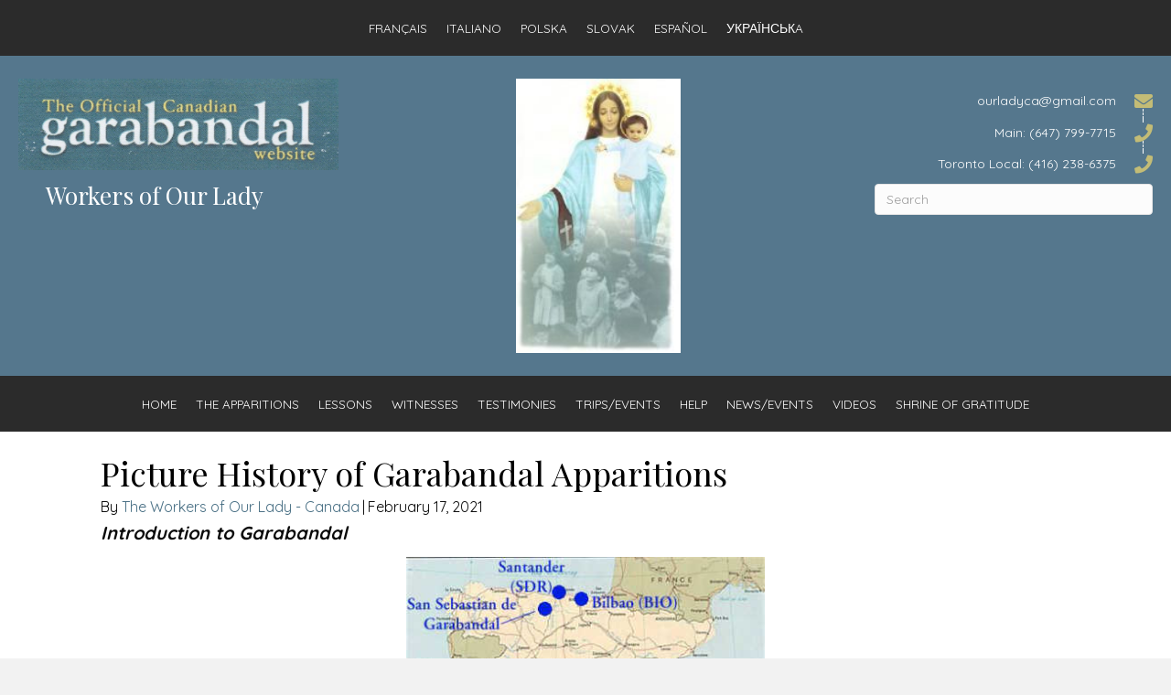

--- FILE ---
content_type: text/html; charset=UTF-8
request_url: https://ourlady.ca/2021/02/picture-history-of-garabandal-apparitions/
body_size: 22586
content:
<!DOCTYPE html>
<html lang="en-US">
<head> <script>
var gform;gform||(document.addEventListener("gform_main_scripts_loaded",function(){gform.scriptsLoaded=!0}),document.addEventListener("gform/theme/scripts_loaded",function(){gform.themeScriptsLoaded=!0}),window.addEventListener("DOMContentLoaded",function(){gform.domLoaded=!0}),gform={domLoaded:!1,scriptsLoaded:!1,themeScriptsLoaded:!1,isFormEditor:()=>"function"==typeof InitializeEditor,callIfLoaded:function(o){return!(!gform.domLoaded||!gform.scriptsLoaded||!gform.themeScriptsLoaded&&!gform.isFormEditor()||(gform.isFormEditor()&&console.warn("The use of gform.initializeOnLoaded() is deprecated in the form editor context and will be removed in Gravity Forms 3.1."),o(),0))},initializeOnLoaded:function(o){gform.callIfLoaded(o)||(document.addEventListener("gform_main_scripts_loaded",()=>{gform.scriptsLoaded=!0,gform.callIfLoaded(o)}),document.addEventListener("gform/theme/scripts_loaded",()=>{gform.themeScriptsLoaded=!0,gform.callIfLoaded(o)}),window.addEventListener("DOMContentLoaded",()=>{gform.domLoaded=!0,gform.callIfLoaded(o)}))},hooks:{action:{},filter:{}},addAction:function(o,r,e,t){gform.addHook("action",o,r,e,t)},addFilter:function(o,r,e,t){gform.addHook("filter",o,r,e,t)},doAction:function(o){gform.doHook("action",o,arguments)},applyFilters:function(o){return gform.doHook("filter",o,arguments)},removeAction:function(o,r){gform.removeHook("action",o,r)},removeFilter:function(o,r,e){gform.removeHook("filter",o,r,e)},addHook:function(o,r,e,t,n){null==gform.hooks[o][r]&&(gform.hooks[o][r]=[]);var d=gform.hooks[o][r];null==n&&(n=r+"_"+d.length),gform.hooks[o][r].push({tag:n,callable:e,priority:t=null==t?10:t})},doHook:function(r,o,e){var t;if(e=Array.prototype.slice.call(e,1),null!=gform.hooks[r][o]&&((o=gform.hooks[r][o]).sort(function(o,r){return o.priority-r.priority}),o.forEach(function(o){"function"!=typeof(t=o.callable)&&(t=window[t]),"action"==r?t.apply(null,e):e[0]=t.apply(null,e)})),"filter"==r)return e[0]},removeHook:function(o,r,t,n){var e;null!=gform.hooks[o][r]&&(e=(e=gform.hooks[o][r]).filter(function(o,r,e){return!!(null!=n&&n!=o.tag||null!=t&&t!=o.priority)}),gform.hooks[o][r]=e)}});
</script>
<meta charset="UTF-8" /><script>if(navigator.userAgent.match(/MSIE|Internet Explorer/i)||navigator.userAgent.match(/Trident\/7\..*?rv:11/i)){var href=document.location.href;if(!href.match(/[?&]nowprocket/)){if(href.indexOf("?")==-1){if(href.indexOf("#")==-1){document.location.href=href+"?nowprocket=1"}else{document.location.href=href.replace("#","?nowprocket=1#")}}else{if(href.indexOf("#")==-1){document.location.href=href+"&nowprocket=1"}else{document.location.href=href.replace("#","&nowprocket=1#")}}}}</script><script>(()=>{class RocketLazyLoadScripts{constructor(){this.v="2.0.4",this.userEvents=["keydown","keyup","mousedown","mouseup","mousemove","mouseover","mouseout","touchmove","touchstart","touchend","touchcancel","wheel","click","dblclick","input"],this.attributeEvents=["onblur","onclick","oncontextmenu","ondblclick","onfocus","onmousedown","onmouseenter","onmouseleave","onmousemove","onmouseout","onmouseover","onmouseup","onmousewheel","onscroll","onsubmit"]}async t(){this.i(),this.o(),/iP(ad|hone)/.test(navigator.userAgent)&&this.h(),this.u(),this.l(this),this.m(),this.k(this),this.p(this),this._(),await Promise.all([this.R(),this.L()]),this.lastBreath=Date.now(),this.S(this),this.P(),this.D(),this.O(),this.M(),await this.C(this.delayedScripts.normal),await this.C(this.delayedScripts.defer),await this.C(this.delayedScripts.async),await this.T(),await this.F(),await this.j(),await this.A(),window.dispatchEvent(new Event("rocket-allScriptsLoaded")),this.everythingLoaded=!0,this.lastTouchEnd&&await new Promise(t=>setTimeout(t,500-Date.now()+this.lastTouchEnd)),this.I(),this.H(),this.U(),this.W()}i(){this.CSPIssue=sessionStorage.getItem("rocketCSPIssue"),document.addEventListener("securitypolicyviolation",t=>{this.CSPIssue||"script-src-elem"!==t.violatedDirective||"data"!==t.blockedURI||(this.CSPIssue=!0,sessionStorage.setItem("rocketCSPIssue",!0))},{isRocket:!0})}o(){window.addEventListener("pageshow",t=>{this.persisted=t.persisted,this.realWindowLoadedFired=!0},{isRocket:!0}),window.addEventListener("pagehide",()=>{this.onFirstUserAction=null},{isRocket:!0})}h(){let t;function e(e){t=e}window.addEventListener("touchstart",e,{isRocket:!0}),window.addEventListener("touchend",function i(o){o.changedTouches[0]&&t.changedTouches[0]&&Math.abs(o.changedTouches[0].pageX-t.changedTouches[0].pageX)<10&&Math.abs(o.changedTouches[0].pageY-t.changedTouches[0].pageY)<10&&o.timeStamp-t.timeStamp<200&&(window.removeEventListener("touchstart",e,{isRocket:!0}),window.removeEventListener("touchend",i,{isRocket:!0}),"INPUT"===o.target.tagName&&"text"===o.target.type||(o.target.dispatchEvent(new TouchEvent("touchend",{target:o.target,bubbles:!0})),o.target.dispatchEvent(new MouseEvent("mouseover",{target:o.target,bubbles:!0})),o.target.dispatchEvent(new PointerEvent("click",{target:o.target,bubbles:!0,cancelable:!0,detail:1,clientX:o.changedTouches[0].clientX,clientY:o.changedTouches[0].clientY})),event.preventDefault()))},{isRocket:!0})}q(t){this.userActionTriggered||("mousemove"!==t.type||this.firstMousemoveIgnored?"keyup"===t.type||"mouseover"===t.type||"mouseout"===t.type||(this.userActionTriggered=!0,this.onFirstUserAction&&this.onFirstUserAction()):this.firstMousemoveIgnored=!0),"click"===t.type&&t.preventDefault(),t.stopPropagation(),t.stopImmediatePropagation(),"touchstart"===this.lastEvent&&"touchend"===t.type&&(this.lastTouchEnd=Date.now()),"click"===t.type&&(this.lastTouchEnd=0),this.lastEvent=t.type,t.composedPath&&t.composedPath()[0].getRootNode()instanceof ShadowRoot&&(t.rocketTarget=t.composedPath()[0]),this.savedUserEvents.push(t)}u(){this.savedUserEvents=[],this.userEventHandler=this.q.bind(this),this.userEvents.forEach(t=>window.addEventListener(t,this.userEventHandler,{passive:!1,isRocket:!0})),document.addEventListener("visibilitychange",this.userEventHandler,{isRocket:!0})}U(){this.userEvents.forEach(t=>window.removeEventListener(t,this.userEventHandler,{passive:!1,isRocket:!0})),document.removeEventListener("visibilitychange",this.userEventHandler,{isRocket:!0}),this.savedUserEvents.forEach(t=>{(t.rocketTarget||t.target).dispatchEvent(new window[t.constructor.name](t.type,t))})}m(){const t="return false",e=Array.from(this.attributeEvents,t=>"data-rocket-"+t),i="["+this.attributeEvents.join("],[")+"]",o="[data-rocket-"+this.attributeEvents.join("],[data-rocket-")+"]",s=(e,i,o)=>{o&&o!==t&&(e.setAttribute("data-rocket-"+i,o),e["rocket"+i]=new Function("event",o),e.setAttribute(i,t))};new MutationObserver(t=>{for(const n of t)"attributes"===n.type&&(n.attributeName.startsWith("data-rocket-")||this.everythingLoaded?n.attributeName.startsWith("data-rocket-")&&this.everythingLoaded&&this.N(n.target,n.attributeName.substring(12)):s(n.target,n.attributeName,n.target.getAttribute(n.attributeName))),"childList"===n.type&&n.addedNodes.forEach(t=>{if(t.nodeType===Node.ELEMENT_NODE)if(this.everythingLoaded)for(const i of[t,...t.querySelectorAll(o)])for(const t of i.getAttributeNames())e.includes(t)&&this.N(i,t.substring(12));else for(const e of[t,...t.querySelectorAll(i)])for(const t of e.getAttributeNames())this.attributeEvents.includes(t)&&s(e,t,e.getAttribute(t))})}).observe(document,{subtree:!0,childList:!0,attributeFilter:[...this.attributeEvents,...e]})}I(){this.attributeEvents.forEach(t=>{document.querySelectorAll("[data-rocket-"+t+"]").forEach(e=>{this.N(e,t)})})}N(t,e){const i=t.getAttribute("data-rocket-"+e);i&&(t.setAttribute(e,i),t.removeAttribute("data-rocket-"+e))}k(t){Object.defineProperty(HTMLElement.prototype,"onclick",{get(){return this.rocketonclick||null},set(e){this.rocketonclick=e,this.setAttribute(t.everythingLoaded?"onclick":"data-rocket-onclick","this.rocketonclick(event)")}})}S(t){function e(e,i){let o=e[i];e[i]=null,Object.defineProperty(e,i,{get:()=>o,set(s){t.everythingLoaded?o=s:e["rocket"+i]=o=s}})}e(document,"onreadystatechange"),e(window,"onload"),e(window,"onpageshow");try{Object.defineProperty(document,"readyState",{get:()=>t.rocketReadyState,set(e){t.rocketReadyState=e},configurable:!0}),document.readyState="loading"}catch(t){console.log("WPRocket DJE readyState conflict, bypassing")}}l(t){this.originalAddEventListener=EventTarget.prototype.addEventListener,this.originalRemoveEventListener=EventTarget.prototype.removeEventListener,this.savedEventListeners=[],EventTarget.prototype.addEventListener=function(e,i,o){o&&o.isRocket||!t.B(e,this)&&!t.userEvents.includes(e)||t.B(e,this)&&!t.userActionTriggered||e.startsWith("rocket-")||t.everythingLoaded?t.originalAddEventListener.call(this,e,i,o):(t.savedEventListeners.push({target:this,remove:!1,type:e,func:i,options:o}),"mouseenter"!==e&&"mouseleave"!==e||t.originalAddEventListener.call(this,e,t.savedUserEvents.push,o))},EventTarget.prototype.removeEventListener=function(e,i,o){o&&o.isRocket||!t.B(e,this)&&!t.userEvents.includes(e)||t.B(e,this)&&!t.userActionTriggered||e.startsWith("rocket-")||t.everythingLoaded?t.originalRemoveEventListener.call(this,e,i,o):t.savedEventListeners.push({target:this,remove:!0,type:e,func:i,options:o})}}J(t,e){this.savedEventListeners=this.savedEventListeners.filter(i=>{let o=i.type,s=i.target||window;return e!==o||t!==s||(this.B(o,s)&&(i.type="rocket-"+o),this.$(i),!1)})}H(){EventTarget.prototype.addEventListener=this.originalAddEventListener,EventTarget.prototype.removeEventListener=this.originalRemoveEventListener,this.savedEventListeners.forEach(t=>this.$(t))}$(t){t.remove?this.originalRemoveEventListener.call(t.target,t.type,t.func,t.options):this.originalAddEventListener.call(t.target,t.type,t.func,t.options)}p(t){let e;function i(e){return t.everythingLoaded?e:e.split(" ").map(t=>"load"===t||t.startsWith("load.")?"rocket-jquery-load":t).join(" ")}function o(o){function s(e){const s=o.fn[e];o.fn[e]=o.fn.init.prototype[e]=function(){return this[0]===window&&t.userActionTriggered&&("string"==typeof arguments[0]||arguments[0]instanceof String?arguments[0]=i(arguments[0]):"object"==typeof arguments[0]&&Object.keys(arguments[0]).forEach(t=>{const e=arguments[0][t];delete arguments[0][t],arguments[0][i(t)]=e})),s.apply(this,arguments),this}}if(o&&o.fn&&!t.allJQueries.includes(o)){const e={DOMContentLoaded:[],"rocket-DOMContentLoaded":[]};for(const t in e)document.addEventListener(t,()=>{e[t].forEach(t=>t())},{isRocket:!0});o.fn.ready=o.fn.init.prototype.ready=function(i){function s(){parseInt(o.fn.jquery)>2?setTimeout(()=>i.bind(document)(o)):i.bind(document)(o)}return"function"==typeof i&&(t.realDomReadyFired?!t.userActionTriggered||t.fauxDomReadyFired?s():e["rocket-DOMContentLoaded"].push(s):e.DOMContentLoaded.push(s)),o([])},s("on"),s("one"),s("off"),t.allJQueries.push(o)}e=o}t.allJQueries=[],o(window.jQuery),Object.defineProperty(window,"jQuery",{get:()=>e,set(t){o(t)}})}P(){const t=new Map;document.write=document.writeln=function(e){const i=document.currentScript,o=document.createRange(),s=i.parentElement;let n=t.get(i);void 0===n&&(n=i.nextSibling,t.set(i,n));const c=document.createDocumentFragment();o.setStart(c,0),c.appendChild(o.createContextualFragment(e)),s.insertBefore(c,n)}}async R(){return new Promise(t=>{this.userActionTriggered?t():this.onFirstUserAction=t})}async L(){return new Promise(t=>{document.addEventListener("DOMContentLoaded",()=>{this.realDomReadyFired=!0,t()},{isRocket:!0})})}async j(){return this.realWindowLoadedFired?Promise.resolve():new Promise(t=>{window.addEventListener("load",t,{isRocket:!0})})}M(){this.pendingScripts=[];this.scriptsMutationObserver=new MutationObserver(t=>{for(const e of t)e.addedNodes.forEach(t=>{"SCRIPT"!==t.tagName||t.noModule||t.isWPRocket||this.pendingScripts.push({script:t,promise:new Promise(e=>{const i=()=>{const i=this.pendingScripts.findIndex(e=>e.script===t);i>=0&&this.pendingScripts.splice(i,1),e()};t.addEventListener("load",i,{isRocket:!0}),t.addEventListener("error",i,{isRocket:!0}),setTimeout(i,1e3)})})})}),this.scriptsMutationObserver.observe(document,{childList:!0,subtree:!0})}async F(){await this.X(),this.pendingScripts.length?(await this.pendingScripts[0].promise,await this.F()):this.scriptsMutationObserver.disconnect()}D(){this.delayedScripts={normal:[],async:[],defer:[]},document.querySelectorAll("script[type$=rocketlazyloadscript]").forEach(t=>{t.hasAttribute("data-rocket-src")?t.hasAttribute("async")&&!1!==t.async?this.delayedScripts.async.push(t):t.hasAttribute("defer")&&!1!==t.defer||"module"===t.getAttribute("data-rocket-type")?this.delayedScripts.defer.push(t):this.delayedScripts.normal.push(t):this.delayedScripts.normal.push(t)})}async _(){await this.L();let t=[];document.querySelectorAll("script[type$=rocketlazyloadscript][data-rocket-src]").forEach(e=>{let i=e.getAttribute("data-rocket-src");if(i&&!i.startsWith("data:")){i.startsWith("//")&&(i=location.protocol+i);try{const o=new URL(i).origin;o!==location.origin&&t.push({src:o,crossOrigin:e.crossOrigin||"module"===e.getAttribute("data-rocket-type")})}catch(t){}}}),t=[...new Map(t.map(t=>[JSON.stringify(t),t])).values()],this.Y(t,"preconnect")}async G(t){if(await this.K(),!0!==t.noModule||!("noModule"in HTMLScriptElement.prototype))return new Promise(e=>{let i;function o(){(i||t).setAttribute("data-rocket-status","executed"),e()}try{if(navigator.userAgent.includes("Firefox/")||""===navigator.vendor||this.CSPIssue)i=document.createElement("script"),[...t.attributes].forEach(t=>{let e=t.nodeName;"type"!==e&&("data-rocket-type"===e&&(e="type"),"data-rocket-src"===e&&(e="src"),i.setAttribute(e,t.nodeValue))}),t.text&&(i.text=t.text),t.nonce&&(i.nonce=t.nonce),i.hasAttribute("src")?(i.addEventListener("load",o,{isRocket:!0}),i.addEventListener("error",()=>{i.setAttribute("data-rocket-status","failed-network"),e()},{isRocket:!0}),setTimeout(()=>{i.isConnected||e()},1)):(i.text=t.text,o()),i.isWPRocket=!0,t.parentNode.replaceChild(i,t);else{const i=t.getAttribute("data-rocket-type"),s=t.getAttribute("data-rocket-src");i?(t.type=i,t.removeAttribute("data-rocket-type")):t.removeAttribute("type"),t.addEventListener("load",o,{isRocket:!0}),t.addEventListener("error",i=>{this.CSPIssue&&i.target.src.startsWith("data:")?(console.log("WPRocket: CSP fallback activated"),t.removeAttribute("src"),this.G(t).then(e)):(t.setAttribute("data-rocket-status","failed-network"),e())},{isRocket:!0}),s?(t.fetchPriority="high",t.removeAttribute("data-rocket-src"),t.src=s):t.src="data:text/javascript;base64,"+window.btoa(unescape(encodeURIComponent(t.text)))}}catch(i){t.setAttribute("data-rocket-status","failed-transform"),e()}});t.setAttribute("data-rocket-status","skipped")}async C(t){const e=t.shift();return e?(e.isConnected&&await this.G(e),this.C(t)):Promise.resolve()}O(){this.Y([...this.delayedScripts.normal,...this.delayedScripts.defer,...this.delayedScripts.async],"preload")}Y(t,e){this.trash=this.trash||[];let i=!0;var o=document.createDocumentFragment();t.forEach(t=>{const s=t.getAttribute&&t.getAttribute("data-rocket-src")||t.src;if(s&&!s.startsWith("data:")){const n=document.createElement("link");n.href=s,n.rel=e,"preconnect"!==e&&(n.as="script",n.fetchPriority=i?"high":"low"),t.getAttribute&&"module"===t.getAttribute("data-rocket-type")&&(n.crossOrigin=!0),t.crossOrigin&&(n.crossOrigin=t.crossOrigin),t.integrity&&(n.integrity=t.integrity),t.nonce&&(n.nonce=t.nonce),o.appendChild(n),this.trash.push(n),i=!1}}),document.head.appendChild(o)}W(){this.trash.forEach(t=>t.remove())}async T(){try{document.readyState="interactive"}catch(t){}this.fauxDomReadyFired=!0;try{await this.K(),this.J(document,"readystatechange"),document.dispatchEvent(new Event("rocket-readystatechange")),await this.K(),document.rocketonreadystatechange&&document.rocketonreadystatechange(),await this.K(),this.J(document,"DOMContentLoaded"),document.dispatchEvent(new Event("rocket-DOMContentLoaded")),await this.K(),this.J(window,"DOMContentLoaded"),window.dispatchEvent(new Event("rocket-DOMContentLoaded"))}catch(t){console.error(t)}}async A(){try{document.readyState="complete"}catch(t){}try{await this.K(),this.J(document,"readystatechange"),document.dispatchEvent(new Event("rocket-readystatechange")),await this.K(),document.rocketonreadystatechange&&document.rocketonreadystatechange(),await this.K(),this.J(window,"load"),window.dispatchEvent(new Event("rocket-load")),await this.K(),window.rocketonload&&window.rocketonload(),await this.K(),this.allJQueries.forEach(t=>t(window).trigger("rocket-jquery-load")),await this.K(),this.J(window,"pageshow");const t=new Event("rocket-pageshow");t.persisted=this.persisted,window.dispatchEvent(t),await this.K(),window.rocketonpageshow&&window.rocketonpageshow({persisted:this.persisted})}catch(t){console.error(t)}}async K(){Date.now()-this.lastBreath>45&&(await this.X(),this.lastBreath=Date.now())}async X(){return document.hidden?new Promise(t=>setTimeout(t)):new Promise(t=>requestAnimationFrame(t))}B(t,e){return e===document&&"readystatechange"===t||(e===document&&"DOMContentLoaded"===t||(e===window&&"DOMContentLoaded"===t||(e===window&&"load"===t||e===window&&"pageshow"===t)))}static run(){(new RocketLazyLoadScripts).t()}}RocketLazyLoadScripts.run()})();</script>

<meta name='viewport' content='width=device-width, initial-scale=1.0' />
<meta http-equiv='X-UA-Compatible' content='IE=edge' />
<link rel="profile" href="https://gmpg.org/xfn/11" />
<meta name='robots' content='index, follow, max-image-preview:large, max-snippet:-1, max-video-preview:-1' />
	<style>img:is([sizes="auto" i], [sizes^="auto," i]) { contain-intrinsic-size: 3000px 1500px }</style>
	
	<!-- This site is optimized with the Yoast SEO plugin v25.9 - https://yoast.com/wordpress/plugins/seo/ -->
	<title>Picture History of Garabandal Apparitions - The Workers of Our Lady - Canada</title>
<link data-rocket-preload as="style" href="https://fonts.googleapis.com/css?family=Quicksand%3A300%2C400%2C700%7CPlayfair%20Display%3A400&#038;display=swap" rel="preload">
<link href="https://fonts.googleapis.com/css?family=Quicksand%3A300%2C400%2C700%7CPlayfair%20Display%3A400&#038;display=swap" media="print" onload="this.media=&#039;all&#039;" rel="stylesheet">
<noscript><link rel="stylesheet" href="https://fonts.googleapis.com/css?family=Quicksand%3A300%2C400%2C700%7CPlayfair%20Display%3A400&#038;display=swap"></noscript>
	<meta name="description" content="Introduction to Garabandal San Sebastian de Garabandal situated in northern Spain. The Pines - the site of many important ecstasies and of ... future" />
	<link rel="canonical" href="https://ourlady.ca/2021/02/picture-history-of-garabandal-apparitions/" />
	<meta property="og:locale" content="en_US" />
	<meta property="og:type" content="article" />
	<meta property="og:title" content="Picture History of Garabandal Apparitions - The Workers of Our Lady - Canada" />
	<meta property="og:description" content="Introduction to Garabandal San Sebastian de Garabandal situated in northern Spain. The Pines - the site of many important ecstasies and of ... future" />
	<meta property="og:url" content="https://ourlady.ca/2021/02/picture-history-of-garabandal-apparitions/" />
	<meta property="og:site_name" content="The Workers of Our Lady - Canada" />
	<meta property="article:published_time" content="2021-02-17T21:43:18+00:00" />
	<meta property="article:modified_time" content="2025-08-20T18:33:08+00:00" />
	<meta property="og:image" content="https://ourlady.ca/wp-content/uploads/2021/02/spainmap2-1.jpg" />
	<meta name="author" content="The Workers of Our Lady - Canada" />
	<meta name="twitter:card" content="summary_large_image" />
	<meta name="twitter:title" content="Picture History of Garabandal Apparitions - The Workers of Our Lady - Canada" />
	<meta name="twitter:description" content="Introduction to Garabandal San Sebastian de Garabandal situated in northern Spain. The Pines - the site of many important ecstasies and of ... future" />
	<meta name="twitter:image" content="https://ourlady.ca/wp-content/uploads/2021/02/spainmap2-1.jpg" />
	<script type="application/ld+json" class="yoast-schema-graph">{"@context":"https://schema.org","@graph":[{"@type":"WebPage","@id":"https://ourlady.ca/2021/02/picture-history-of-garabandal-apparitions/","url":"https://ourlady.ca/2021/02/picture-history-of-garabandal-apparitions/","name":"Picture History of Garabandal Apparitions - The Workers of Our Lady - Canada","isPartOf":{"@id":"https://ourlady.ca/#website"},"primaryImageOfPage":{"@id":"https://ourlady.ca/2021/02/picture-history-of-garabandal-apparitions/#primaryimage"},"image":{"@id":"https://ourlady.ca/2021/02/picture-history-of-garabandal-apparitions/#primaryimage"},"thumbnailUrl":"https://ourlady.ca/wp-content/uploads/2021/02/spainmap2-1.jpg","datePublished":"2021-02-17T21:43:18+00:00","dateModified":"2025-08-20T18:33:08+00:00","author":{"@id":"https://ourlady.ca/#/schema/person/89452ef650481052875e292755a319b4"},"description":"Introduction to Garabandal San Sebastian de Garabandal situated in northern Spain. The Pines - the site of many important ecstasies and of ... future","breadcrumb":{"@id":"https://ourlady.ca/2021/02/picture-history-of-garabandal-apparitions/#breadcrumb"},"inLanguage":"en-US","potentialAction":[{"@type":"ReadAction","target":["https://ourlady.ca/2021/02/picture-history-of-garabandal-apparitions/"]}]},{"@type":"ImageObject","inLanguage":"en-US","@id":"https://ourlady.ca/2021/02/picture-history-of-garabandal-apparitions/#primaryimage","url":"https://ourlady.ca/wp-content/uploads/2021/02/spainmap2-1.jpg","contentUrl":"https://ourlady.ca/wp-content/uploads/2021/02/spainmap2-1.jpg","width":400,"height":321,"caption":"Map highlighting cities in northern Spain."},{"@type":"BreadcrumbList","@id":"https://ourlady.ca/2021/02/picture-history-of-garabandal-apparitions/#breadcrumb","itemListElement":[{"@type":"ListItem","position":1,"name":"Home","item":"https://ourlady.ca/"},{"@type":"ListItem","position":2,"name":"Picture History of Garabandal Apparitions"}]},{"@type":"WebSite","@id":"https://ourlady.ca/#website","url":"https://ourlady.ca/","name":"The Workers of Our Lady - Canada","description":"Workers of Our Lady","potentialAction":[{"@type":"SearchAction","target":{"@type":"EntryPoint","urlTemplate":"https://ourlady.ca/?s={search_term_string}"},"query-input":{"@type":"PropertyValueSpecification","valueRequired":true,"valueName":"search_term_string"}}],"inLanguage":"en-US"},{"@type":"Person","@id":"https://ourlady.ca/#/schema/person/89452ef650481052875e292755a319b4","name":"The Workers of Our Lady - Canada","image":{"@type":"ImageObject","inLanguage":"en-US","@id":"https://ourlady.ca/#/schema/person/image/","url":"https://secure.gravatar.com/avatar/110a9459916ffeccac0407bbfcbabed746565a767559972358450a3faae02fbb?s=96&d=mm&r=g","contentUrl":"https://secure.gravatar.com/avatar/110a9459916ffeccac0407bbfcbabed746565a767559972358450a3faae02fbb?s=96&d=mm&r=g","caption":"The Workers of Our Lady - Canada"},"url":"https://ourlady.ca/author/pwsadmin/"}]}</script>
	<!-- / Yoast SEO plugin. -->


<link rel='dns-prefetch' href='//fonts.googleapis.com' />
<link href='https://fonts.gstatic.com' crossorigin rel='preconnect' />
<link rel="alternate" type="application/rss+xml" title="The Workers of Our Lady - Canada &raquo; Feed" href="https://ourlady.ca/feed/" />
<link rel="alternate" type="application/rss+xml" title="The Workers of Our Lady - Canada &raquo; Comments Feed" href="https://ourlady.ca/comments/feed/" />
<link rel="preload" href="https://ourlady.ca/wp-content/plugins/bb-plugin/fonts/fontawesome/5.15.4/webfonts/fa-solid-900.woff2" as="font" type="font/woff2" crossorigin="anonymous">
<link rel="preload" href="https://ourlady.ca/wp-content/plugins/bb-plugin/fonts/fontawesome/5.15.4/webfonts/fa-regular-400.woff2" as="font" type="font/woff2" crossorigin="anonymous">
		<style>
			.lazyload,
			.lazyloading {
				max-width: 100%;
			}
		</style>
		<style id='wp-emoji-styles-inline-css'>

	img.wp-smiley, img.emoji {
		display: inline !important;
		border: none !important;
		box-shadow: none !important;
		height: 1em !important;
		width: 1em !important;
		margin: 0 0.07em !important;
		vertical-align: -0.1em !important;
		background: none !important;
		padding: 0 !important;
	}
</style>
<link rel='stylesheet' id='wp-block-library-css' href='https://ourlady.ca/wp-includes/css/dist/block-library/style.min.css?ver=6.8.3' media='all' />
<style id='wp-block-library-theme-inline-css'>
.wp-block-audio :where(figcaption){color:#555;font-size:13px;text-align:center}.is-dark-theme .wp-block-audio :where(figcaption){color:#ffffffa6}.wp-block-audio{margin:0 0 1em}.wp-block-code{border:1px solid #ccc;border-radius:4px;font-family:Menlo,Consolas,monaco,monospace;padding:.8em 1em}.wp-block-embed :where(figcaption){color:#555;font-size:13px;text-align:center}.is-dark-theme .wp-block-embed :where(figcaption){color:#ffffffa6}.wp-block-embed{margin:0 0 1em}.blocks-gallery-caption{color:#555;font-size:13px;text-align:center}.is-dark-theme .blocks-gallery-caption{color:#ffffffa6}:root :where(.wp-block-image figcaption){color:#555;font-size:13px;text-align:center}.is-dark-theme :root :where(.wp-block-image figcaption){color:#ffffffa6}.wp-block-image{margin:0 0 1em}.wp-block-pullquote{border-bottom:4px solid;border-top:4px solid;color:currentColor;margin-bottom:1.75em}.wp-block-pullquote cite,.wp-block-pullquote footer,.wp-block-pullquote__citation{color:currentColor;font-size:.8125em;font-style:normal;text-transform:uppercase}.wp-block-quote{border-left:.25em solid;margin:0 0 1.75em;padding-left:1em}.wp-block-quote cite,.wp-block-quote footer{color:currentColor;font-size:.8125em;font-style:normal;position:relative}.wp-block-quote:where(.has-text-align-right){border-left:none;border-right:.25em solid;padding-left:0;padding-right:1em}.wp-block-quote:where(.has-text-align-center){border:none;padding-left:0}.wp-block-quote.is-large,.wp-block-quote.is-style-large,.wp-block-quote:where(.is-style-plain){border:none}.wp-block-search .wp-block-search__label{font-weight:700}.wp-block-search__button{border:1px solid #ccc;padding:.375em .625em}:where(.wp-block-group.has-background){padding:1.25em 2.375em}.wp-block-separator.has-css-opacity{opacity:.4}.wp-block-separator{border:none;border-bottom:2px solid;margin-left:auto;margin-right:auto}.wp-block-separator.has-alpha-channel-opacity{opacity:1}.wp-block-separator:not(.is-style-wide):not(.is-style-dots){width:100px}.wp-block-separator.has-background:not(.is-style-dots){border-bottom:none;height:1px}.wp-block-separator.has-background:not(.is-style-wide):not(.is-style-dots){height:2px}.wp-block-table{margin:0 0 1em}.wp-block-table td,.wp-block-table th{word-break:normal}.wp-block-table :where(figcaption){color:#555;font-size:13px;text-align:center}.is-dark-theme .wp-block-table :where(figcaption){color:#ffffffa6}.wp-block-video :where(figcaption){color:#555;font-size:13px;text-align:center}.is-dark-theme .wp-block-video :where(figcaption){color:#ffffffa6}.wp-block-video{margin:0 0 1em}:root :where(.wp-block-template-part.has-background){margin-bottom:0;margin-top:0;padding:1.25em 2.375em}
</style>
<style id='classic-theme-styles-inline-css'>
/*! This file is auto-generated */
.wp-block-button__link{color:#fff;background-color:#32373c;border-radius:9999px;box-shadow:none;text-decoration:none;padding:calc(.667em + 2px) calc(1.333em + 2px);font-size:1.125em}.wp-block-file__button{background:#32373c;color:#fff;text-decoration:none}
</style>
<style id='global-styles-inline-css'>
:root{--wp--preset--aspect-ratio--square: 1;--wp--preset--aspect-ratio--4-3: 4/3;--wp--preset--aspect-ratio--3-4: 3/4;--wp--preset--aspect-ratio--3-2: 3/2;--wp--preset--aspect-ratio--2-3: 2/3;--wp--preset--aspect-ratio--16-9: 16/9;--wp--preset--aspect-ratio--9-16: 9/16;--wp--preset--color--black: #000000;--wp--preset--color--cyan-bluish-gray: #abb8c3;--wp--preset--color--white: #ffffff;--wp--preset--color--pale-pink: #f78da7;--wp--preset--color--vivid-red: #cf2e2e;--wp--preset--color--luminous-vivid-orange: #ff6900;--wp--preset--color--luminous-vivid-amber: #fcb900;--wp--preset--color--light-green-cyan: #7bdcb5;--wp--preset--color--vivid-green-cyan: #00d084;--wp--preset--color--pale-cyan-blue: #8ed1fc;--wp--preset--color--vivid-cyan-blue: #0693e3;--wp--preset--color--vivid-purple: #9b51e0;--wp--preset--color--fl-heading-text: #0a0a0a;--wp--preset--color--fl-body-bg: #f2f2f2;--wp--preset--color--fl-body-text: #0a0a0a;--wp--preset--color--fl-accent: #486f84;--wp--preset--color--fl-accent-hover: #f438db;--wp--preset--color--fl-topbar-bg: #ffffff;--wp--preset--color--fl-topbar-text: #000000;--wp--preset--color--fl-topbar-link: #428bca;--wp--preset--color--fl-topbar-hover: #428bca;--wp--preset--color--fl-header-bg: #ffffff;--wp--preset--color--fl-header-text: #000000;--wp--preset--color--fl-header-link: #428bca;--wp--preset--color--fl-header-hover: #428bca;--wp--preset--color--fl-nav-bg: #ffffff;--wp--preset--color--fl-nav-link: #428bca;--wp--preset--color--fl-nav-hover: #428bca;--wp--preset--color--fl-content-bg: #ffffff;--wp--preset--color--fl-footer-widgets-bg: #ffffff;--wp--preset--color--fl-footer-widgets-text: #000000;--wp--preset--color--fl-footer-widgets-link: #428bca;--wp--preset--color--fl-footer-widgets-hover: #428bca;--wp--preset--color--fl-footer-bg: #ffffff;--wp--preset--color--fl-footer-text: #000000;--wp--preset--color--fl-footer-link: #428bca;--wp--preset--color--fl-footer-hover: #428bca;--wp--preset--gradient--vivid-cyan-blue-to-vivid-purple: linear-gradient(135deg,rgba(6,147,227,1) 0%,rgb(155,81,224) 100%);--wp--preset--gradient--light-green-cyan-to-vivid-green-cyan: linear-gradient(135deg,rgb(122,220,180) 0%,rgb(0,208,130) 100%);--wp--preset--gradient--luminous-vivid-amber-to-luminous-vivid-orange: linear-gradient(135deg,rgba(252,185,0,1) 0%,rgba(255,105,0,1) 100%);--wp--preset--gradient--luminous-vivid-orange-to-vivid-red: linear-gradient(135deg,rgba(255,105,0,1) 0%,rgb(207,46,46) 100%);--wp--preset--gradient--very-light-gray-to-cyan-bluish-gray: linear-gradient(135deg,rgb(238,238,238) 0%,rgb(169,184,195) 100%);--wp--preset--gradient--cool-to-warm-spectrum: linear-gradient(135deg,rgb(74,234,220) 0%,rgb(151,120,209) 20%,rgb(207,42,186) 40%,rgb(238,44,130) 60%,rgb(251,105,98) 80%,rgb(254,248,76) 100%);--wp--preset--gradient--blush-light-purple: linear-gradient(135deg,rgb(255,206,236) 0%,rgb(152,150,240) 100%);--wp--preset--gradient--blush-bordeaux: linear-gradient(135deg,rgb(254,205,165) 0%,rgb(254,45,45) 50%,rgb(107,0,62) 100%);--wp--preset--gradient--luminous-dusk: linear-gradient(135deg,rgb(255,203,112) 0%,rgb(199,81,192) 50%,rgb(65,88,208) 100%);--wp--preset--gradient--pale-ocean: linear-gradient(135deg,rgb(255,245,203) 0%,rgb(182,227,212) 50%,rgb(51,167,181) 100%);--wp--preset--gradient--electric-grass: linear-gradient(135deg,rgb(202,248,128) 0%,rgb(113,206,126) 100%);--wp--preset--gradient--midnight: linear-gradient(135deg,rgb(2,3,129) 0%,rgb(40,116,252) 100%);--wp--preset--font-size--small: 13px;--wp--preset--font-size--medium: 20px;--wp--preset--font-size--large: 36px;--wp--preset--font-size--x-large: 42px;--wp--preset--spacing--20: 0.44rem;--wp--preset--spacing--30: 0.67rem;--wp--preset--spacing--40: 1rem;--wp--preset--spacing--50: 1.5rem;--wp--preset--spacing--60: 2.25rem;--wp--preset--spacing--70: 3.38rem;--wp--preset--spacing--80: 5.06rem;--wp--preset--shadow--natural: 6px 6px 9px rgba(0, 0, 0, 0.2);--wp--preset--shadow--deep: 12px 12px 50px rgba(0, 0, 0, 0.4);--wp--preset--shadow--sharp: 6px 6px 0px rgba(0, 0, 0, 0.2);--wp--preset--shadow--outlined: 6px 6px 0px -3px rgba(255, 255, 255, 1), 6px 6px rgba(0, 0, 0, 1);--wp--preset--shadow--crisp: 6px 6px 0px rgba(0, 0, 0, 1);}:where(.is-layout-flex){gap: 0.5em;}:where(.is-layout-grid){gap: 0.5em;}body .is-layout-flex{display: flex;}.is-layout-flex{flex-wrap: wrap;align-items: center;}.is-layout-flex > :is(*, div){margin: 0;}body .is-layout-grid{display: grid;}.is-layout-grid > :is(*, div){margin: 0;}:where(.wp-block-columns.is-layout-flex){gap: 2em;}:where(.wp-block-columns.is-layout-grid){gap: 2em;}:where(.wp-block-post-template.is-layout-flex){gap: 1.25em;}:where(.wp-block-post-template.is-layout-grid){gap: 1.25em;}.has-black-color{color: var(--wp--preset--color--black) !important;}.has-cyan-bluish-gray-color{color: var(--wp--preset--color--cyan-bluish-gray) !important;}.has-white-color{color: var(--wp--preset--color--white) !important;}.has-pale-pink-color{color: var(--wp--preset--color--pale-pink) !important;}.has-vivid-red-color{color: var(--wp--preset--color--vivid-red) !important;}.has-luminous-vivid-orange-color{color: var(--wp--preset--color--luminous-vivid-orange) !important;}.has-luminous-vivid-amber-color{color: var(--wp--preset--color--luminous-vivid-amber) !important;}.has-light-green-cyan-color{color: var(--wp--preset--color--light-green-cyan) !important;}.has-vivid-green-cyan-color{color: var(--wp--preset--color--vivid-green-cyan) !important;}.has-pale-cyan-blue-color{color: var(--wp--preset--color--pale-cyan-blue) !important;}.has-vivid-cyan-blue-color{color: var(--wp--preset--color--vivid-cyan-blue) !important;}.has-vivid-purple-color{color: var(--wp--preset--color--vivid-purple) !important;}.has-black-background-color{background-color: var(--wp--preset--color--black) !important;}.has-cyan-bluish-gray-background-color{background-color: var(--wp--preset--color--cyan-bluish-gray) !important;}.has-white-background-color{background-color: var(--wp--preset--color--white) !important;}.has-pale-pink-background-color{background-color: var(--wp--preset--color--pale-pink) !important;}.has-vivid-red-background-color{background-color: var(--wp--preset--color--vivid-red) !important;}.has-luminous-vivid-orange-background-color{background-color: var(--wp--preset--color--luminous-vivid-orange) !important;}.has-luminous-vivid-amber-background-color{background-color: var(--wp--preset--color--luminous-vivid-amber) !important;}.has-light-green-cyan-background-color{background-color: var(--wp--preset--color--light-green-cyan) !important;}.has-vivid-green-cyan-background-color{background-color: var(--wp--preset--color--vivid-green-cyan) !important;}.has-pale-cyan-blue-background-color{background-color: var(--wp--preset--color--pale-cyan-blue) !important;}.has-vivid-cyan-blue-background-color{background-color: var(--wp--preset--color--vivid-cyan-blue) !important;}.has-vivid-purple-background-color{background-color: var(--wp--preset--color--vivid-purple) !important;}.has-black-border-color{border-color: var(--wp--preset--color--black) !important;}.has-cyan-bluish-gray-border-color{border-color: var(--wp--preset--color--cyan-bluish-gray) !important;}.has-white-border-color{border-color: var(--wp--preset--color--white) !important;}.has-pale-pink-border-color{border-color: var(--wp--preset--color--pale-pink) !important;}.has-vivid-red-border-color{border-color: var(--wp--preset--color--vivid-red) !important;}.has-luminous-vivid-orange-border-color{border-color: var(--wp--preset--color--luminous-vivid-orange) !important;}.has-luminous-vivid-amber-border-color{border-color: var(--wp--preset--color--luminous-vivid-amber) !important;}.has-light-green-cyan-border-color{border-color: var(--wp--preset--color--light-green-cyan) !important;}.has-vivid-green-cyan-border-color{border-color: var(--wp--preset--color--vivid-green-cyan) !important;}.has-pale-cyan-blue-border-color{border-color: var(--wp--preset--color--pale-cyan-blue) !important;}.has-vivid-cyan-blue-border-color{border-color: var(--wp--preset--color--vivid-cyan-blue) !important;}.has-vivid-purple-border-color{border-color: var(--wp--preset--color--vivid-purple) !important;}.has-vivid-cyan-blue-to-vivid-purple-gradient-background{background: var(--wp--preset--gradient--vivid-cyan-blue-to-vivid-purple) !important;}.has-light-green-cyan-to-vivid-green-cyan-gradient-background{background: var(--wp--preset--gradient--light-green-cyan-to-vivid-green-cyan) !important;}.has-luminous-vivid-amber-to-luminous-vivid-orange-gradient-background{background: var(--wp--preset--gradient--luminous-vivid-amber-to-luminous-vivid-orange) !important;}.has-luminous-vivid-orange-to-vivid-red-gradient-background{background: var(--wp--preset--gradient--luminous-vivid-orange-to-vivid-red) !important;}.has-very-light-gray-to-cyan-bluish-gray-gradient-background{background: var(--wp--preset--gradient--very-light-gray-to-cyan-bluish-gray) !important;}.has-cool-to-warm-spectrum-gradient-background{background: var(--wp--preset--gradient--cool-to-warm-spectrum) !important;}.has-blush-light-purple-gradient-background{background: var(--wp--preset--gradient--blush-light-purple) !important;}.has-blush-bordeaux-gradient-background{background: var(--wp--preset--gradient--blush-bordeaux) !important;}.has-luminous-dusk-gradient-background{background: var(--wp--preset--gradient--luminous-dusk) !important;}.has-pale-ocean-gradient-background{background: var(--wp--preset--gradient--pale-ocean) !important;}.has-electric-grass-gradient-background{background: var(--wp--preset--gradient--electric-grass) !important;}.has-midnight-gradient-background{background: var(--wp--preset--gradient--midnight) !important;}.has-small-font-size{font-size: var(--wp--preset--font-size--small) !important;}.has-medium-font-size{font-size: var(--wp--preset--font-size--medium) !important;}.has-large-font-size{font-size: var(--wp--preset--font-size--large) !important;}.has-x-large-font-size{font-size: var(--wp--preset--font-size--x-large) !important;}
:where(.wp-block-post-template.is-layout-flex){gap: 1.25em;}:where(.wp-block-post-template.is-layout-grid){gap: 1.25em;}
:where(.wp-block-columns.is-layout-flex){gap: 2em;}:where(.wp-block-columns.is-layout-grid){gap: 2em;}
:root :where(.wp-block-pullquote){font-size: 1.5em;line-height: 1.6;}
</style>
<link rel='stylesheet' id='wp-components-css' href='https://ourlady.ca/wp-includes/css/dist/components/style.min.css?ver=6.8.3' media='all' />
<link rel='stylesheet' id='godaddy-styles-css' href='https://ourlady.ca/wp-content/mu-plugins/vendor/wpex/godaddy-launch/includes/Dependencies/GoDaddy/Styles/build/latest.css?ver=2.0.2' media='all' />
<link rel='stylesheet' id='font-awesome-5-css' href='https://ourlady.ca/wp-content/plugins/bb-plugin/fonts/fontawesome/5.15.4/css/all.min.css?ver=2.9.3.2' media='all' />
<link rel='stylesheet' id='font-awesome-css' href='https://ourlady.ca/wp-content/plugins/bb-plugin/fonts/fontawesome/5.15.4/css/v4-shims.min.css?ver=2.9.3.2' media='all' />
<link rel='stylesheet' id='uabb-animate-css' href='https://ourlady.ca/wp-content/plugins/bb-ultimate-addon/modules/info-list/css/animate.css' media='all' />
<link rel='stylesheet' id='fl-builder-layout-bundle-ca96f2d0a2f69b73e8b93b507c83dda5-css' href='https://ourlady.ca/wp-content/uploads/bb-plugin/cache/ca96f2d0a2f69b73e8b93b507c83dda5-layout-bundle.css?ver=2.9.3.2-1.5.1.1' media='all' />
<link rel='stylesheet' id='gd-core-css' href='https://ourlady.ca/wp-content/plugins/pws-core/public/css/GD-cORe-public.css?ver=4.0.2' media='all' />
<link rel='stylesheet' id='jquery-magnificpopup-css' href='https://ourlady.ca/wp-content/plugins/bb-plugin/css/jquery.magnificpopup.min.css?ver=2.9.3.2' media='all' />
<link rel='stylesheet' id='base-css' href='https://ourlady.ca/wp-content/themes/bb-theme/css/base.min.css?ver=1.7.18' media='all' />
<link rel='stylesheet' id='fl-automator-skin-css' href='https://ourlady.ca/wp-content/uploads/bb-theme/skin-68cd9ba98f772.css?ver=1.7.18' media='all' />
<link rel='stylesheet' id='pp-animate-css' href='https://ourlady.ca/wp-content/plugins/bbpowerpack/assets/css/animate.min.css?ver=3.5.1' media='all' />

<script type="rocketlazyloadscript" data-rocket-src="https://ourlady.ca/wp-includes/js/jquery/jquery.min.js?ver=3.7.1" id="jquery-core-js" data-rocket-defer defer></script>
<script type="rocketlazyloadscript" data-rocket-src="https://ourlady.ca/wp-includes/js/jquery/jquery-migrate.min.js?ver=3.4.1" id="jquery-migrate-js" data-rocket-defer defer></script>
<script type="rocketlazyloadscript" data-minify="1" data-rocket-src="https://ourlady.ca/wp-content/cache/min/1/wp-content/plugins/pws-core/public/js/GD-cORe-public.js?ver=1764935361" id="gd-core-js" data-rocket-defer defer></script>
<script id="smush-lazy-load-js-before">
var smushLazyLoadOptions = {"autoResizingEnabled":false,"autoResizeOptions":{"precision":5,"skipAutoWidth":true}};
</script>
<script src="https://ourlady.ca/wp-content/plugins/wp-smush-pro/app/assets/js/smush-lazy-load.min.js?ver=3.21.1" id="smush-lazy-load-js" data-rocket-defer defer></script>
<link rel="https://api.w.org/" href="https://ourlady.ca/wp-json/" /><link rel="alternate" title="JSON" type="application/json" href="https://ourlady.ca/wp-json/wp/v2/posts/5544" /><link rel="EditURI" type="application/rsd+xml" title="RSD" href="https://ourlady.ca/xmlrpc.php?rsd" />
<meta name="generator" content="WordPress 6.8.3" />
<link rel='shortlink' href='https://ourlady.ca/?p=5544' />
<link rel="alternate" title="oEmbed (JSON)" type="application/json+oembed" href="https://ourlady.ca/wp-json/oembed/1.0/embed?url=https%3A%2F%2Fourlady.ca%2F2021%2F02%2Fpicture-history-of-garabandal-apparitions%2F" />
<link rel="alternate" title="oEmbed (XML)" type="text/xml+oembed" href="https://ourlady.ca/wp-json/oembed/1.0/embed?url=https%3A%2F%2Fourlady.ca%2F2021%2F02%2Fpicture-history-of-garabandal-apparitions%2F&#038;format=xml" />
		<script type="rocketlazyloadscript">
			var bb_powerpack = {
				version: '2.40.6',
				getAjaxUrl: function() { return atob( 'aHR0cHM6Ly9vdXJsYWR5LmNhL3dwLWFkbWluL2FkbWluLWFqYXgucGhw' ); },
				callback: function() {},
				mapMarkerData: {},
				post_id: '5544',
				search_term: '',
				current_page: 'https://ourlady.ca/2021/02/picture-history-of-garabandal-apparitions/',
				conditionals: {
					is_front_page: false,
					is_home: false,
					is_archive: false,
					current_post_type: '',
					is_tax: false,
										is_author: false,
					current_author: false,
					is_search: false,
									}
			};
		</script>
		
        <script type="rocketlazyloadscript" data-rocket-type="text/javascript">window.addEventListener('DOMContentLoaded', function() {
            var jQueryMigrateHelperHasSentDowngrade = false;

			window.onerror = function( msg, url, line, col, error ) {
				// Break out early, do not processing if a downgrade reqeust was already sent.
				if ( jQueryMigrateHelperHasSentDowngrade ) {
					return true;
                }

				var xhr = new XMLHttpRequest();
				var nonce = '99beb3cccb';
				var jQueryFunctions = [
					'andSelf',
					'browser',
					'live',
					'boxModel',
					'support.boxModel',
					'size',
					'swap',
					'clean',
					'sub',
                ];
				var match_pattern = /\)\.(.+?) is not a function/;
                var erroredFunction = msg.match( match_pattern );

                // If there was no matching functions, do not try to downgrade.
                if ( null === erroredFunction || typeof erroredFunction !== 'object' || typeof erroredFunction[1] === "undefined" || -1 === jQueryFunctions.indexOf( erroredFunction[1] ) ) {
                    return true;
                }

                // Set that we've now attempted a downgrade request.
                jQueryMigrateHelperHasSentDowngrade = true;

				xhr.open( 'POST', 'https://ourlady.ca/wp-admin/admin-ajax.php' );
				xhr.setRequestHeader( 'Content-Type', 'application/x-www-form-urlencoded' );
				xhr.onload = function () {
					var response,
                        reload = false;

					if ( 200 === xhr.status ) {
                        try {
                        	response = JSON.parse( xhr.response );

                        	reload = response.data.reload;
                        } catch ( e ) {
                        	reload = false;
                        }
                    }

					// Automatically reload the page if a deprecation caused an automatic downgrade, ensure visitors get the best possible experience.
					if ( reload ) {
						location.reload();
                    }
				};

				xhr.send( encodeURI( 'action=jquery-migrate-downgrade-version&_wpnonce=' + nonce ) );

				// Suppress error alerts in older browsers
				return true;
			}
        });</script>

				<script type="rocketlazyloadscript">
			document.documentElement.className = document.documentElement.className.replace('no-js', 'js');
		</script>
		<style>.recentcomments a{display:inline !important;padding:0 !important;margin:0 !important;}</style><link rel="icon" href="https://ourlady.ca/wp-content/uploads/2023/08/NEW-LOGO-jpeg-JPEG-Image-965-×-277-pixels--112x150.png" sizes="32x32" />
<link rel="icon" href="https://ourlady.ca/wp-content/uploads/2023/08/NEW-LOGO-jpeg-JPEG-Image-965-×-277-pixels-.png" sizes="192x192" />
<link rel="apple-touch-icon" href="https://ourlady.ca/wp-content/uploads/2023/08/NEW-LOGO-jpeg-JPEG-Image-965-×-277-pixels-.png" />
<meta name="msapplication-TileImage" content="https://ourlady.ca/wp-content/uploads/2023/08/NEW-LOGO-jpeg-JPEG-Image-965-×-277-pixels-.png" />
		<style id="wp-custom-css">
			#gallery .fl-photo img {
  object-fit: cover;
  width: 100%;
  height: 300px;
}
.gform_required_legend {
    display: none;
}

center form{display:inline-block!important;}
.vill-church tr td {
	padding: 20px;
}

/*donate button*/
.footer-donate-button form{
	text-align:right;
} 
@media only screen and (max-width:480px) {
tr.mob-rev {
    display: flex;
    flex-direction: column-reverse;
}
	
.vill-church tr td {
	display: block;
}
	
ul#menu-main-1 {
    text-align: center;
}
}

.fl-module.fl-module-heading.fl-node-5bd30117d976c {
    margin-bottom: -20px;
}


.fl-node-5e7c6d0c695b7 span.fl-post-info-author:before {
    content: "By ";
}

/*------------------------------------
    (min-width: 1024px) DEKSTOP ONLY
--------------------------------------*/


@media only screen and (min-width:1025px) {
    
}




/*------------------------------------
(max-width: 1024px) and (min-width:770px) IPAD LANSCAPE ONLY
--------------------------------------*/

@media only screen and (max-width:1024px) and (min-width:770px) {
    .fl-node-5bd4cb958a5a4 {
    width: 29.52%;
}
	.fl-node-5bd4cb958a597 {
    width: 26.6%;
}
/* 	 */
	.fl-node-5bd2a2420d90a {
    width: 29%;
}
	.fl-node-5bd2a2420d8fc.fl-module-icon {
    text-align: left;
}
	.fl-node-5bd2a2420d907 {
    width: 36%;
}
	.fl-node-5bd2a2420d908 {
    width: 45%;
}
	.fl-node-5bd2a2420d908 {
    width: 45%;
}
	.fl-node-5bd2ad49c25c2.fl-module-heading .fl-heading {
    text-align: center;
    font-size: 41px;
}
}


/*------------------------------------
            (max-width: 1024px)
--------------------------------------*/

@media only screen and (max-width:1024px) {
    
}



/*------------------------------------
(max-width: 768px and min-width:482px) IPAD PORTRAIT ONLY
--------------------------------------*/

@media only screen and (max-width:768px) and (min-width:482px) {
.fl-node-5bd4cb958a587 {
    width: 44.33%;
}
	.fl-node-5bd4cb958a5a4 {
    width: 55%;
}
.fl-node-5bd2a2420d8ff > .fl-module-content {
    margin-top: 0px;
    margin-bottom: -4px;
}
	.fl-menu-horizontal {
    text-align: center;
}
	.fl-node-5bd4d7c0a986b > .fl-module-content {
    margin-top: 0px;
    margin-right: 47px;
    margin-left: 112px;
}
/* 	 */
	.fl-node-5bd4d7c0a986b > .fl-module-content {
    margin-top: 0px;
    margin-right: 47px;
    margin-left: 108px;
}
	.fl-node-5bd2817db3f82.fl-module-heading .fl-heading {
    text-align: center;
    font-size: 15px;
}
}


/*------------------------------------
IPAD + MOBILE
--------------------------------------*/

@media only screen and (max-width:768px) {
    
}



/*------------------------------------
(max-width: 480px) MOBILE ONLY
--------------------------------------*/


@media only screen and (max-width:480px) {
.fl-module.fl-module-icon.fl-node-5bd2a2420d8ff {
    margin-bottom: -30px;
    margin-top: -15px;
}
	.fl-node-5bd2fc12cc6b1.fl-module-icon {
    text-align: left !important;
}
.fl-node-5bd3016806f82.fl-module-icon {
    text-align: left !important;
}
	.fl-node-5bd2817db3f82.fl-module-heading .fl-heading {
    text-align: center;
}
	/*donate button*/
	.footer-donate-button form{
	text-align:center;
} 
}



/*------------------------------------
(max-width: 320px) MOBILE SMALLER
--------------------------------------*/

@media (max-width: 320px) {
 


}		</style>
		<meta name="generator" content="WP Rocket 3.19.4" data-wpr-features="wpr_delay_js wpr_defer_js wpr_minify_js wpr_preload_links wpr_desktop" /></head>
<body class="wp-singular post-template-default single single-post postid-5544 single-format-standard wp-theme-bb-theme fl-builder-2-9-3-2 fl-themer-1-5-1-1 fl-theme-1-7-18 fl-no-js fl-theme-builder-header fl-theme-builder-header-header-sitewide fl-theme-builder-footer fl-theme-builder-footer-footer-sitewide fl-theme-builder-singular fl-theme-builder-singular-blog-single fl-framework-base fl-preset-default fl-full-width fl-has-sidebar fl-scroll-to-top fl-search-active has-blocks" itemscope="itemscope" itemtype="https://schema.org/WebPage">
<a aria-label="Skip to content" class="fl-screen-reader-text" href="#fl-main-content">Skip to content</a><div data-rocket-location-hash="d434d8484ca3c7ebe008e10ddf366009" class="fl-page">
	<header data-rocket-location-hash="2d96b29d4f140a4e6b75cd2fb631e793" class="fl-builder-content fl-builder-content-21 fl-builder-global-templates-locked" data-post-id="21" data-type="header" data-sticky="0" data-sticky-on="" data-sticky-breakpoint="medium" data-shrink="0" data-overlay="0" data-overlay-bg="default" data-shrink-image-height="50px" role="banner" itemscope="itemscope" itemtype="http://schema.org/WPHeader"><div data-rocket-location-hash="6441a2ddfebabc0f5ae780bc787af3ae" class="fl-row fl-row-full-width fl-row-bg-color fl-node-64d34728846a8 fl-row-default-height fl-row-align-center" data-node="64d34728846a8">
	<div class="fl-row-content-wrap">
		<div class="uabb-row-separator uabb-top-row-separator" >
</div>
						<div class="fl-row-content fl-row-full-width fl-node-content">
		
<div class="fl-col-group fl-node-64d34728ac459" data-node="64d34728ac459">
			<div class="fl-col fl-node-64d34728ac5b3 fl-col-bg-color" data-node="64d34728ac5b3">
	<div class="fl-col-content fl-node-content"><div id="head2menu" class="fl-module fl-module-menu fl-node-64d3471eadf8c" data-node="64d3471eadf8c">
	<div class="fl-module-content fl-node-content">
		<div class="fl-menu fl-menu-responsive-toggle-medium-mobile">
	<button class="fl-menu-mobile-toggle hamburger" aria-label="Menu"><span class="fl-menu-icon svg-container"><svg version="1.1" class="hamburger-menu" xmlns="http://www.w3.org/2000/svg" xmlns:xlink="http://www.w3.org/1999/xlink" viewBox="0 0 512 512">
<rect class="fl-hamburger-menu-top" width="512" height="102"/>
<rect class="fl-hamburger-menu-middle" y="205" width="512" height="102"/>
<rect class="fl-hamburger-menu-bottom" y="410" width="512" height="102"/>
</svg>
</span></button>	<div class="fl-clear"></div>
	<nav aria-label="Menu" itemscope="itemscope" itemtype="https://schema.org/SiteNavigationElement"><ul id="menu-language-menu" class="menu fl-menu-horizontal fl-toggle-arrows"><li id="menu-item-6280" class="menu-item menu-item-type-post_type menu-item-object-page"><a href="https://ourlady.ca/francais/">Français</a></li><li id="menu-item-6279" class="menu-item menu-item-type-post_type menu-item-object-page"><a href="https://ourlady.ca/italiano/">Italiano</a></li><li id="menu-item-6283" class="menu-item menu-item-type-post_type menu-item-object-page"><a href="https://ourlady.ca/polska/">Polska</a></li><li id="menu-item-6284" class="menu-item menu-item-type-post_type menu-item-object-page"><a href="https://ourlady.ca/slovak/">Slovak</a></li><li id="menu-item-6282" class="menu-item menu-item-type-post_type menu-item-object-page"><a href="https://ourlady.ca/espanol/">Español</a></li><li id="menu-item-6281" class="menu-item menu-item-type-post_type menu-item-object-page"><a href="https://ourlady.ca/%d1%83%d0%ba%d1%80%d0%b0%d1%97%d0%bd%d1%81%d1%8c%d0%ba%d0%b5/">Українськa</a></li></ul></nav></div>
	</div>
</div>
</div>
</div>
	</div>
		</div>
	</div>
</div>
<div data-rocket-location-hash="d976913eb3acd38fbfd7420aa96442a1" id="head2header" class="fl-row fl-row-full-width fl-row-bg-color fl-node-5bd2817db3f73 fl-row-custom-height fl-row-align-center fl-visible-desktop fl-visible-large" data-node="5bd2817db3f73">
	<div class="fl-row-content-wrap">
		<div class="uabb-row-separator uabb-top-row-separator" >
</div>
						<div class="fl-row-content fl-row-full-width fl-node-content">
		
<div class="fl-col-group fl-node-5bd4cb958a2a2" data-node="5bd4cb958a2a2">
			<div class="fl-col fl-node-5bd4cb958a587 fl-col-bg-color fl-col-small" data-node="5bd4cb958a587">
	<div class="fl-col-content fl-node-content"><div class="fl-module fl-module-pp-image fl-node-5bd2817db3f7f" data-node="5bd2817db3f7f">
	<div class="fl-module-content fl-node-content">
		<div class="pp-photo-container">
	<div class="pp-photo pp-photo-align-left pp-photo-align-responsive-default" itemscope itemtype="http://schema.org/ImageObject">
		<div class="pp-photo-content">
			<div class="pp-photo-content-inner">
									<img decoding="async" class="pp-photo-img wp-image-62 size-full lazyload" data-src="https://ourlady.ca/wp-content/uploads/2018/10/NEW-LOGO-.jpeg" alt="Partial text from a logo or title with words &#039;Canadian&#039; and &#039;abama&#039;." itemprop="image" height="277" width="965" data-srcset="https://ourlady.ca/wp-content/uploads/2018/10/NEW-LOGO-.jpeg 965w, https://ourlady.ca/wp-content/uploads/2018/10/NEW-LOGO--300x86.jpeg 300w, https://ourlady.ca/wp-content/uploads/2018/10/NEW-LOGO--768x220.jpeg 768w" data-sizes="(max-width: 965px) 100vw, 965px" title="Partial text from a logo or title with words &#039;Canadian&#039; and &#039;abama&#039;." src="[data-uri]" style="--smush-placeholder-width: 965px; --smush-placeholder-aspect-ratio: 965/277;" />
					<div class="pp-overlay-bg"></div>
												</div>
					</div>
	</div>
</div>
	</div>
</div>
<div class="fl-module fl-module-heading fl-node-5bd2817db3f82" data-node="5bd2817db3f82">
	<div class="fl-module-content fl-node-content">
		<h4 class="fl-heading">
		<span class="fl-heading-text">Workers of Our Lady</span>
	</h4>
	</div>
</div>
</div>
</div>
			<div class="fl-col fl-node-5bd4cb958a597 fl-col-bg-color fl-col-small" data-node="5bd4cb958a597">
	<div class="fl-col-content fl-node-content"><div class="fl-module fl-module-photo fl-node-64e431e80a9d9" data-node="64e431e80a9d9">
	<div class="fl-module-content fl-node-content">
		<div class="fl-photo fl-photo-align-left" itemscope itemtype="https://schema.org/ImageObject">
	<div class="fl-photo-content fl-photo-img-jpeg">
				<img decoding="async" class="fl-photo-img wp-image-6303 size-full" src="https://ourlady.ca/wp-content/uploads/2018/10/OLOG.jpg_1692022825.jpeg" alt="A religious image of Mary holding baby Jesus with saints below." itemprop="image" height="250" width="150" title="A religious image of Mary holding baby Jesus with saints below."  data-no-lazy="1" />
					</div>
	</div>
	</div>
</div>
</div>
</div>
			<div class="fl-col fl-node-5bd4cb958a5a4 fl-col-bg-color fl-col-small" data-node="5bd4cb958a5a4">
	<div class="fl-col-content fl-node-content"><div id="head3info" class="fl-module fl-module-info-list fl-node-5bd299419a32e fl-visible-desktop fl-visible-large fl-visible-medium" data-node="5bd299419a32e">
	<div class="fl-module-content fl-node-content">
		
<div class="uabb-module-content uabb-info-list">
	<ul class="uabb-info-list-wrapper uabb-info-list-right">
		<li class="uabb-info-list-item info-list-item-dynamic0"><a href="mailto:ourladyca@gmail.com" class="uabb-info-list-link" target="_self"  aria-label="Go to mailto:ourladyca@gmail.com"><div class="uabb-info-list-content-wrapper fl-clearfix uabb-info-list-right"><div class="uabb-info-list-icon info-list-icon-dynamic0"><div class="uabb-module-content uabb-imgicon-wrap">				<span class="uabb-icon-wrap">
			<span class="uabb-icon">
			<i class="fa fa-envelope" aria-hidden="true"></i>
			</span>
		</span>
	
		</div></div><div class="uabb-info-list-content uabb-info-list-right info-list-content-dynamic0"><span class="uabb-info-list-title">ourladyca@gmail.com</span ></div></div></a><div class="uabb-info-list-connector-top uabb-info-list-right"></div><div class="uabb-info-list-connector uabb-info-list-right"></div></li><li class="uabb-info-list-item info-list-item-dynamic1"><a href="tel:6477997715" class="uabb-info-list-link" target="_self"  aria-label="Go to tel:6477997715"><div class="uabb-info-list-content-wrapper fl-clearfix uabb-info-list-right"><div class="uabb-info-list-icon info-list-icon-dynamic1"><div class="uabb-module-content uabb-imgicon-wrap">				<span class="uabb-icon-wrap">
			<span class="uabb-icon">
			<i class="fa fa-phone" aria-hidden="true"></i>
			</span>
		</span>
	
		</div></div><div class="uabb-info-list-content uabb-info-list-right info-list-content-dynamic1"><span class="uabb-info-list-title">Main: (647) 799-7715</span ></div></div></a><div class="uabb-info-list-connector-top uabb-info-list-right"></div><div class="uabb-info-list-connector uabb-info-list-right"></div></li><li class="uabb-info-list-item info-list-item-dynamic2"><a href="tel:4162386375" class="uabb-info-list-link" target="_self"  aria-label="Go to tel:4162386375"><div class="uabb-info-list-content-wrapper fl-clearfix uabb-info-list-right"><div class="uabb-info-list-icon info-list-icon-dynamic2"><div class="uabb-module-content uabb-imgicon-wrap">				<span class="uabb-icon-wrap">
			<span class="uabb-icon">
			<i class="fa fa-phone" aria-hidden="true"></i>
			</span>
		</span>
	
		</div></div><div class="uabb-info-list-content uabb-info-list-right info-list-content-dynamic2"><span class="uabb-info-list-title">Toronto Local: (416) 238-6375</span ></div></div></a><div class="uabb-info-list-connector-top uabb-info-list-right"></div><div class="uabb-info-list-connector uabb-info-list-right"></div></li>	</ul>
</div>
	</div>
</div>
<div class="fl-module fl-module-widget fl-node-5d6024d96aa15" data-node="5d6024d96aa15">
	<div class="fl-module-content fl-node-content">
		<div class="fl-widget">
<div class="widget widget_search"><form aria-label="Search" method="get" role="search" action="https://ourlady.ca/" title="Type and press Enter to search.">
	<input aria-label="Search" type="search" class="fl-search-input form-control" name="s" placeholder="Search"  value="" onfocus="if (this.value === 'Search') { this.value = ''; }" onblur="if (this.value === '') this.value='Search';" />
</form>
</div></div>
	</div>
</div>
</div>
</div>
	</div>
		</div>
	</div>
</div>
<div data-rocket-location-hash="649b9c03162059517f1f5e4d5919897b" id="head2header" class="fl-row fl-row-full-width fl-row-bg-color fl-node-64d33c1457bba fl-row-custom-height fl-row-align-center fl-visible-medium fl-visible-mobile" data-node="64d33c1457bba">
	<div class="fl-row-content-wrap">
		<div class="uabb-row-separator uabb-top-row-separator" >
</div>
						<div class="fl-row-content fl-row-full-width fl-node-content">
		
<div class="fl-col-group fl-node-64d33c1457de3 fl-col-group-custom-width" data-node="64d33c1457de3">
			<div class="fl-col fl-node-64d33c1457de5 fl-col-bg-color fl-col-small fl-col-small-custom-width" data-node="64d33c1457de5">
	<div class="fl-col-content fl-node-content"><div class="fl-module fl-module-pp-image fl-node-64d33c1457de6" data-node="64d33c1457de6">
	<div class="fl-module-content fl-node-content">
		<div class="pp-photo-container">
	<div class="pp-photo pp-photo-align-left pp-photo-align-responsive-center" itemscope itemtype="http://schema.org/ImageObject">
		<div class="pp-photo-content">
			<div class="pp-photo-content-inner">
									<img decoding="async" class="pp-photo-img wp-image-62 size-full lazyload" data-src="https://ourlady.ca/wp-content/uploads/2018/10/NEW-LOGO-.jpeg" alt="Partial text from a logo or title with words &#039;Canadian&#039; and &#039;abama&#039;." itemprop="image" height="277" width="965" data-srcset="https://ourlady.ca/wp-content/uploads/2018/10/NEW-LOGO-.jpeg 965w, https://ourlady.ca/wp-content/uploads/2018/10/NEW-LOGO--300x86.jpeg 300w, https://ourlady.ca/wp-content/uploads/2018/10/NEW-LOGO--768x220.jpeg 768w" data-sizes="(max-width: 965px) 100vw, 965px" title="Partial text from a logo or title with words &#039;Canadian&#039; and &#039;abama&#039;." src="[data-uri]" style="--smush-placeholder-width: 965px; --smush-placeholder-aspect-ratio: 965/277;" />
					<div class="pp-overlay-bg"></div>
												</div>
					</div>
	</div>
</div>
	</div>
</div>
<div class="fl-module fl-module-heading fl-node-64d33c1457de7" data-node="64d33c1457de7">
	<div class="fl-module-content fl-node-content">
		<h4 class="fl-heading">
		<span class="fl-heading-text">Workers of Our Lady</span>
	</h4>
	</div>
</div>
<div class="fl-module fl-module-photo fl-node-64e4329b9e744 fl-visible-mobile" data-node="64e4329b9e744">
	<div class="fl-module-content fl-node-content">
		<div class="fl-photo fl-photo-align-left" itemscope itemtype="https://schema.org/ImageObject">
	<div class="fl-photo-content fl-photo-img-jpeg">
				<img decoding="async" class="fl-photo-img wp-image-6303 size-full" src="https://ourlady.ca/wp-content/uploads/2018/10/OLOG.jpg_1692022825.jpeg" alt="A religious image of Mary holding baby Jesus with saints below." itemprop="image" height="250" width="150" title="A religious image of Mary holding baby Jesus with saints below."  data-no-lazy="1" />
					</div>
	</div>
	</div>
</div>
</div>
</div>
			<div class="fl-col fl-node-64d33c1457de8 fl-col-bg-color fl-col-small fl-col-small-custom-width fl-visible-medium" data-node="64d33c1457de8">
	<div class="fl-col-content fl-node-content"><div class="fl-module fl-module-photo fl-node-64e4324fef8d9" data-node="64e4324fef8d9">
	<div class="fl-module-content fl-node-content">
		<div class="fl-photo fl-photo-align-center" itemscope itemtype="https://schema.org/ImageObject">
	<div class="fl-photo-content fl-photo-img-jpeg">
				<img decoding="async" class="fl-photo-img wp-image-6303 size-full" src="https://ourlady.ca/wp-content/uploads/2018/10/OLOG.jpg_1692022825.jpeg" alt="A religious image of Mary holding baby Jesus with saints below." itemprop="image" height="250" width="150" title="A religious image of Mary holding baby Jesus with saints below."  data-no-lazy="1" />
					</div>
	</div>
	</div>
</div>
</div>
</div>
			<div class="fl-col fl-node-64d33c1457dea fl-col-bg-color fl-col-small fl-col-small-custom-width" data-node="64d33c1457dea">
	<div class="fl-col-content fl-node-content"><div id="head3info" class="fl-module fl-module-info-list fl-node-64d33c1457deb fl-visible-desktop fl-visible-large fl-visible-medium" data-node="64d33c1457deb">
	<div class="fl-module-content fl-node-content">
		
<div class="uabb-module-content uabb-info-list">
	<ul class="uabb-info-list-wrapper uabb-info-list-right">
		<li class="uabb-info-list-item info-list-item-dynamic0"><a href="mailto:ourladyca@gmail.com" class="uabb-info-list-link" target="_self"  aria-label="Go to mailto:ourladyca@gmail.com"><div class="uabb-info-list-content-wrapper fl-clearfix uabb-info-list-right"><div class="uabb-info-list-icon info-list-icon-dynamic0"><div class="uabb-module-content uabb-imgicon-wrap">				<span class="uabb-icon-wrap">
			<span class="uabb-icon">
			<i class="fa fa-envelope" aria-hidden="true"></i>
			</span>
		</span>
	
		</div></div><div class="uabb-info-list-content uabb-info-list-right info-list-content-dynamic0"><span class="uabb-info-list-title">ourladyca@gmail.com</span ></div></div></a><div class="uabb-info-list-connector-top uabb-info-list-right"></div><div class="uabb-info-list-connector uabb-info-list-right"></div></li><li class="uabb-info-list-item info-list-item-dynamic1"><a href="tel:6477997715" class="uabb-info-list-link" target="_self"  aria-label="Go to tel:6477997715"><div class="uabb-info-list-content-wrapper fl-clearfix uabb-info-list-right"><div class="uabb-info-list-icon info-list-icon-dynamic1"><div class="uabb-module-content uabb-imgicon-wrap">				<span class="uabb-icon-wrap">
			<span class="uabb-icon">
			<i class="fa fa-phone" aria-hidden="true"></i>
			</span>
		</span>
	
		</div></div><div class="uabb-info-list-content uabb-info-list-right info-list-content-dynamic1"><span class="uabb-info-list-title">Main: (647) 799-7715</span ></div></div></a><div class="uabb-info-list-connector-top uabb-info-list-right"></div><div class="uabb-info-list-connector uabb-info-list-right"></div></li><li class="uabb-info-list-item info-list-item-dynamic2"><a href="tel:4162386375" class="uabb-info-list-link" target="_self"  aria-label="Go to tel:4162386375"><div class="uabb-info-list-content-wrapper fl-clearfix uabb-info-list-right"><div class="uabb-info-list-icon info-list-icon-dynamic2"><div class="uabb-module-content uabb-imgicon-wrap">				<span class="uabb-icon-wrap">
			<span class="uabb-icon">
			<i class="fa fa-phone" aria-hidden="true"></i>
			</span>
		</span>
	
		</div></div><div class="uabb-info-list-content uabb-info-list-right info-list-content-dynamic2"><span class="uabb-info-list-title">Toronto Local: (416) 238-6375</span ></div></div></a><div class="uabb-info-list-connector-top uabb-info-list-right"></div><div class="uabb-info-list-connector uabb-info-list-right"></div></li>	</ul>
</div>
	</div>
</div>
<div class="fl-module fl-module-widget fl-node-64d33c1457de9" data-node="64d33c1457de9">
	<div class="fl-module-content fl-node-content">
		<div class="fl-widget">
<div class="widget widget_search"><form aria-label="Search" method="get" role="search" action="https://ourlady.ca/" title="Type and press Enter to search.">
	<input aria-label="Search" type="search" class="fl-search-input form-control" name="s" placeholder="Search"  value="" onfocus="if (this.value === 'Search') { this.value = ''; }" onblur="if (this.value === '') this.value='Search';" />
</form>
</div></div>
	</div>
</div>
</div>
</div>
	</div>
		</div>
	</div>
</div>
<div data-rocket-location-hash="f64b908afcd25713620edf6e1e6c2305" class="fl-row fl-row-full-width fl-row-bg-color fl-node-64d34892aa160 fl-row-default-height fl-row-align-center" data-node="64d34892aa160">
	<div class="fl-row-content-wrap">
		<div class="uabb-row-separator uabb-top-row-separator" >
</div>
						<div class="fl-row-content fl-row-full-width fl-node-content">
		
<div class="fl-col-group fl-node-64d34892aa22b" data-node="64d34892aa22b">
			<div class="fl-col fl-node-64d34892aa22d fl-col-bg-color" data-node="64d34892aa22d">
	<div class="fl-col-content fl-node-content"><div id="head2menu" class="fl-module fl-module-menu fl-node-64d34892aa22e" data-node="64d34892aa22e">
	<div class="fl-module-content fl-node-content">
		<div class="fl-menu fl-menu-responsive-toggle-medium-mobile">
	<button class="fl-menu-mobile-toggle hamburger" aria-label="Menu"><span class="fl-menu-icon svg-container"><svg version="1.1" class="hamburger-menu" xmlns="http://www.w3.org/2000/svg" xmlns:xlink="http://www.w3.org/1999/xlink" viewBox="0 0 512 512">
<rect class="fl-hamburger-menu-top" width="512" height="102"/>
<rect class="fl-hamburger-menu-middle" y="205" width="512" height="102"/>
<rect class="fl-hamburger-menu-bottom" y="410" width="512" height="102"/>
</svg>
</span></button>	<div class="fl-clear"></div>
	<nav aria-label="Menu" itemscope="itemscope" itemtype="https://schema.org/SiteNavigationElement"><ul id="menu-header-menu" class="menu fl-menu-horizontal fl-toggle-arrows"><li id="menu-item-6268" class="menu-item menu-item-type-post_type menu-item-object-page menu-item-home"><a href="https://ourlady.ca/">Home</a></li><li id="menu-item-6273" class="menu-item menu-item-type-post_type menu-item-object-page"><a href="https://ourlady.ca/the-apparitions/">The Apparitions</a></li><li id="menu-item-6270" class="menu-item menu-item-type-post_type menu-item-object-page"><a href="https://ourlady.ca/lessons/">Lessons</a></li><li id="menu-item-6291" class="menu-item menu-item-type-post_type menu-item-object-page"><a href="https://ourlady.ca/witnesses/">Witnesses</a></li><li id="menu-item-6272" class="menu-item menu-item-type-post_type menu-item-object-page"><a href="https://ourlady.ca/testimonies/">Testimonies</a></li><li id="menu-item-6422" class="menu-item menu-item-type-post_type menu-item-object-page"><a href="https://ourlady.ca/trips-events/">Trips/Events</a></li><li id="menu-item-6269" class="menu-item menu-item-type-post_type menu-item-object-page"><a href="https://ourlady.ca/faqs/">Help</a></li><li id="menu-item-6271" class="menu-item menu-item-type-post_type menu-item-object-page"><a href="https://ourlady.ca/news-events/">News/Events</a></li><li id="menu-item-6382" class="menu-item menu-item-type-post_type menu-item-object-page"><a href="https://ourlady.ca/videos/">Videos</a></li><li id="menu-item-6421" class="menu-item menu-item-type-post_type menu-item-object-page"><a href="https://ourlady.ca/shrine-of-gratitude/">Shrine of Gratitude</a></li></ul></nav></div>
	</div>
</div>
</div>
</div>
	</div>
		</div>
	</div>
</div>
</header><div data-rocket-location-hash="7e62abb245d96fe7d883e3dab8cd6996" class="uabb-js-breakpoint" style="display: none;"></div>	<div data-rocket-location-hash="3a040ed7256eab4f7e27db3920cf7b49" id="fl-main-content" class="fl-page-content" itemprop="mainContentOfPage" role="main">

		<div data-rocket-location-hash="6f62216063dc9677861d17fe0f9ac061" class="fl-builder-content fl-builder-content-2540 fl-builder-global-templates-locked" data-post-id="2540"><div class="fl-row fl-row-fixed-width fl-row-bg-none fl-node-5e7c6d0c6959f fl-row-default-height fl-row-align-center" data-node="5e7c6d0c6959f">
	<div class="fl-row-content-wrap">
		<div class="uabb-row-separator uabb-top-row-separator" >
</div>
						<div class="fl-row-content fl-row-fixed-width fl-node-content">
		
<div class="fl-col-group fl-node-5e7c6d8f4fbb6" data-node="5e7c6d8f4fbb6">
			<div class="fl-col fl-node-5e7c6d8f4fe66 fl-col-bg-color" data-node="5e7c6d8f4fe66">
	<div class="fl-col-content fl-node-content"><div class="fl-module fl-module-heading fl-node-5e7c6d0c695b3" data-node="5e7c6d0c695b3">
	<div class="fl-module-content fl-node-content">
		<h1 class="fl-heading">
		<span class="fl-heading-text">Picture History of Garabandal Apparitions</span>
	</h1>
	</div>
</div>
<div class="fl-module fl-module-fl-post-info fl-node-5e7c6d0c695b7" data-node="5e7c6d0c695b7">
	<div class="fl-module-content fl-node-content">
		<span class="fl-post-info-author"><a href="https://ourlady.ca/author/pwsadmin/">The Workers of Our Lady - Canada</a></span><span class="fl-post-info-sep">|</span><span class="fl-post-info-date">February 17, 2021</span>	</div>
</div>
</div>
</div>
	</div>

<div class="fl-col-group fl-node-5e7c6d0c695a9" data-node="5e7c6d0c695a9">
			<div class="fl-col fl-node-5e7c6d0c695ae fl-col-bg-color" data-node="5e7c6d0c695ae">
	<div class="fl-col-content fl-node-content"><div class="fl-module fl-module-fl-post-content fl-node-5e7c6d0c695b0" data-node="5e7c6d0c695b0">
	<div class="fl-module-content fl-node-content">
		<!DOCTYPE html PUBLIC "-//W3C//DTD HTML 4.0 Transitional//EN" "http://www.w3.org/TR/REC-html40/loose.dtd">
<html><body><p class="has-medium-font-size"><strong><em>Introduction to Garabandal </em></strong></p>



<div class="wp-block-image"><figure class="aligncenter size-large is-resized"><img decoding="async" src="https://ourlady.ca/wp-content/uploads/2021/02/spainmap2.jpg" alt="Person shielding face from camera with hand in black and white photo." class="wp-image-5547 no-lazyload" width="392" height="320"><figcaption>San Sebastian de Garabandal situated in northern Spain. </figcaption></figure></div>



<div class="wp-block-image"><figure class="aligncenter size-large is-resized"><img decoding="async" src="https://ourlady.ca/wp-content/uploads/2021/02/distantPines.jpg" alt="Person shielding face from camera with hand in black and white photo." class="wp-image-5548 no-lazyload" width="452" height="289"><figcaption>The Pines &#8211; the site of many important ecstasies and of &#8230; future great events &#8211; standing at the very center of the photo. </figcaption></figure></div>



<div class="wp-block-image"><figure class="aligncenter size-large"><img decoding="async" width="447" height="289" src="https://ourlady.ca/wp-content/uploads/2021/02/garabandal.jpg" alt="Person shielding face from camera with hand in black and white photo." class="wp-image-5549 no-lazyload" srcset="https://ourlady.ca/wp-content/uploads/2021/02/garabandal.jpg 447w, https://ourlady.ca/wp-content/uploads/2021/02/garabandal-300x194.jpg 300w" sizes="(max-width: 447px) 100vw, 447px" /><figcaption>Garabandal as it looks today. </figcaption></figure></div>



<div class="wp-block-image"><figure class="aligncenter size-large is-resized"><img decoding="async" src="https://ourlady.ca/wp-content/uploads/2021/02/villageOld2.jpg" alt="Person shielding face from camera with hand in black and white photo." class="wp-image-5550 no-lazyload" width="448" height="269" srcset="https://ourlady.ca/wp-content/uploads/2021/02/villageOld2.jpg 335w, https://ourlady.ca/wp-content/uploads/2021/02/villageOld2-300x179.jpg 300w" sizes="(max-width: 448px) 100vw, 448px" /><figcaption>Garabandal at time of apparitions. </figcaption></figure></div>



<div class="wp-block-image"><figure class="aligncenter size-large"><img decoding="async" width="300" height="363" src="https://ourlady.ca/wp-content/uploads/2021/02/garabandalstream1.jpg" alt="Person shielding face from camera with hand in black and white photo." class="wp-image-5551 no-lazyload" srcset="https://ourlady.ca/wp-content/uploads/2021/02/garabandalstream1.jpg 300w, https://ourlady.ca/wp-content/uploads/2021/02/garabandalstream1-248x300.jpg 248w" sizes="(max-width: 300px) 100vw, 300px" /><figcaption>Typical street in Garabandal at time of apparitions.</figcaption></figure></div>



<div class="wp-block-image"><figure class="aligncenter size-large is-resized"><img decoding="async" src="https://ourlady.ca/wp-content/uploads/2021/02/street-typical-754x1024.jpeg" alt="Person shielding face from camera with hand in black and white photo." class="wp-image-5553 no-lazyload" width="411" height="557" srcset="https://ourlady.ca/wp-content/uploads/2021/02/street-typical-754x1024.jpeg 754w, https://ourlady.ca/wp-content/uploads/2021/02/street-typical-221x300.jpeg 221w, https://ourlady.ca/wp-content/uploads/2021/02/street-typical-768x1043.jpeg 768w, https://ourlady.ca/wp-content/uploads/2021/02/street-typical-1131x1536.jpeg 1131w, https://ourlady.ca/wp-content/uploads/2021/02/street-typical.jpeg 1213w" sizes="(max-width: 411px) 100vw, 411px" /><figcaption>A typical scene in Garabandal at the time. </figcaption></figure></div>



<div class="wp-block-image"><figure class="aligncenter size-large"><img decoding="async" width="394" height="282" src="https://ourlady.ca/wp-content/uploads/2021/02/churchorig2-1.jpg" alt="Person shielding face from camera with hand in black and white photo." class="wp-image-5559 no-lazyload" srcset="https://ourlady.ca/wp-content/uploads/2021/02/churchorig2-1.jpg 394w, https://ourlady.ca/wp-content/uploads/2021/02/churchorig2-1-300x215.jpg 300w" sizes="(max-width: 394px) 100vw, 394px" /><figcaption>The village church. </figcaption></figure></div>



<div class="wp-block-image"><figure class="aligncenter size-large"><img decoding="async" width="640" height="436" src="https://ourlady.ca/wp-content/uploads/2021/02/Book1_Page-175_Pic1.jpg" alt="Person shielding face from camera with hand in black and white photo." class="wp-image-5555 no-lazyload" srcset="https://ourlady.ca/wp-content/uploads/2021/02/Book1_Page-175_Pic1.jpg 640w, https://ourlady.ca/wp-content/uploads/2021/02/Book1_Page-175_Pic1-300x204.jpg 300w" sizes="(max-width: 640px) 100vw, 640px" /><figcaption>Interior of the church where the girls often came, in ecstasy, until August 23, 1961.</figcaption></figure></div>



<figure class="wp-block-gallery aligncenter columns-1 is-cropped wp-block-gallery-1 is-layout-flex wp-block-gallery-is-layout-flex"><ul class="blocks-gallery-grid"><li class="blocks-gallery-item"><figure><img decoding="async" width="1024" height="639" src="https://ourlady.ca/wp-content/uploads/2021/02/Four-girls-1024x639.jpeg" alt="Person shielding face from camera with hand in black and white photo." data-id="5556" data-full-url="https://ourlady.ca/wp-content/uploads/2021/02/Four-girls.jpeg" data-link="https://ourlady.ca/?attachment_id=5556" class="wp-image-5556 no-lazyload" srcset="https://ourlady.ca/wp-content/uploads/2021/02/Four-girls-1024x639.jpeg 1024w, https://ourlady.ca/wp-content/uploads/2021/02/Four-girls-300x187.jpeg 300w, https://ourlady.ca/wp-content/uploads/2021/02/Four-girls-768x479.jpeg 768w, https://ourlady.ca/wp-content/uploads/2021/02/Four-girls.jpeg 1448w" sizes="(max-width: 1024px) 100vw, 1024px" /></figure></li></ul><figcaption class="blocks-gallery-caption">Mari-Loli Gonzales age 12, Jacinta Gonzalez age 12, Mari-Cruz age 11 and Conchita Gonzalez age 12.</figcaption></figure>



<div class="wp-block-image"><figure class="aligncenter size-large"><img decoding="async" width="1024" height="534" src="https://ourlady.ca/wp-content/uploads/2021/02/girls-with-sheep-1024x534.jpeg" alt="Person shielding face from camera with hand in black and white photo." class="wp-image-5561 no-lazyload" srcset="https://ourlady.ca/wp-content/uploads/2021/02/girls-with-sheep-1024x534.jpeg 1024w, https://ourlady.ca/wp-content/uploads/2021/02/girls-with-sheep-300x156.jpeg 300w, https://ourlady.ca/wp-content/uploads/2021/02/girls-with-sheep-768x401.jpeg 768w, https://ourlady.ca/wp-content/uploads/2021/02/girls-with-sheep.jpeg 1181w" sizes="(max-width: 1024px) 100vw, 1024px" /><figcaption>From left to right: Mari-Loli, Jacinta and Conchita. </figcaption></figure></div>



<div class="wp-block-image"><figure class="aligncenter size-large"><img decoding="async" width="1024" height="519" src="https://ourlady.ca/wp-content/uploads/2021/02/working-girls-1024x519.jpeg" alt="Person shielding face from camera with hand in black and white photo." class="wp-image-5562 no-lazyload" srcset="https://ourlady.ca/wp-content/uploads/2021/02/working-girls-1024x519.jpeg 1024w, https://ourlady.ca/wp-content/uploads/2021/02/working-girls-300x152.jpeg 300w, https://ourlady.ca/wp-content/uploads/2021/02/working-girls-768x389.jpeg 768w, https://ourlady.ca/wp-content/uploads/2021/02/working-girls.jpeg 1178w" sizes="(max-width: 1024px) 100vw, 1024px" /><figcaption>Conchita Gonzalez, Mari-Loli and Mari-Cruz work in the fields. </figcaption></figure></div>



<div class="wp-block-image"><figure class="aligncenter size-large is-resized"><img decoding="async" src="https://ourlady.ca/wp-content/uploads/2021/02/conchita-jacinta-homes-1024x410.jpeg" alt="Person shielding face from camera with hand in black and white photo." class="wp-image-5563 no-lazyload" width="580" height="232" srcset="https://ourlady.ca/wp-content/uploads/2021/02/conchita-jacinta-homes-1024x410.jpeg 1024w, https://ourlady.ca/wp-content/uploads/2021/02/conchita-jacinta-homes-300x120.jpeg 300w, https://ourlady.ca/wp-content/uploads/2021/02/conchita-jacinta-homes-768x308.jpeg 768w, https://ourlady.ca/wp-content/uploads/2021/02/conchita-jacinta-homes.jpeg 1161w" sizes="(max-width: 580px) 100vw, 580px" /><figcaption>Left: Conchita&#8217;s house and Right: Jacinta&#8217;s home. </figcaption></figure></div>



<div class="wp-block-image"><figure class="aligncenter size-large"><img decoding="async" width="568" height="504" src="https://ourlady.ca/wp-content/uploads/2021/02/loli-house.jpeg" alt="Person shielding face from camera with hand in black and white photo." class="wp-image-5564 no-lazyload" srcset="https://ourlady.ca/wp-content/uploads/2021/02/loli-house.jpeg 568w, https://ourlady.ca/wp-content/uploads/2021/02/loli-house-300x266.jpeg 300w" sizes="(max-width: 568px) 100vw, 568px" /><figcaption>Loi&#8217;s home: At the time of the apparitions, her father, Ceferino, operated a small grocery store and a bar. On the ground floor, Loli did the cooking, served meals and greeted customers. This was the social and commercial center of the village.  </figcaption></figure></div>



<div class="wp-block-image"><figure class="aligncenter size-large"><img decoding="async" width="752" height="1024" src="https://ourlady.ca/wp-content/uploads/2021/02/village-map-752x1024.jpeg" alt="Person shielding face from camera with hand in black and white photo." class="wp-image-5569 no-lazyload" srcset="https://ourlady.ca/wp-content/uploads/2021/02/village-map-752x1024.jpeg 752w, https://ourlady.ca/wp-content/uploads/2021/02/village-map-220x300.jpeg 220w, https://ourlady.ca/wp-content/uploads/2021/02/village-map-768x1046.jpeg 768w, https://ourlady.ca/wp-content/uploads/2021/02/village-map-1127x1536.jpeg 1127w, https://ourlady.ca/wp-content/uploads/2021/02/village-map.jpeg 1219w" sizes="(max-width: 752px) 100vw, 752px" /><figcaption>Village locations at time of apparitions.</figcaption></figure></div>



<p class="has-vivid-red-color has-text-color">SEE NEXT SERIES OF PHOTOGRAPHS (CLICK BELOW):</p>



<p class="has-vivid-cyan-blue-color has-text-color has-medium-font-size"><a href="https://ourlady.ca/2021/02/picture-history-of-garabandal-apparitions-2/" target="_blank" rel="noreferrer noopener"><strong><em>Pictures of Ecstasies and Apparitions from June, 1961 #2</em></strong></a>;<strong><em>  <a href="https://ourlady.ca/2021/02/picture-history-of-garabandal-apparitions-3/" target="_blank" rel="noreferrer noopener">#3,</a></em></strong><a href="#3," target="_blank" rel="noreferrer noopener"> </a><strong><em>  <a href="https://ourlady.ca/2021/02/picture-history-of-garabandal-apparitions-4/" target="_blank" rel="noreferrer noopener">#4</a>,  <a href="https://ourlady.ca/2021/04/picture-history-of-garabandal-apparitions-5/" target="_blank" rel="noreferrer noopener">#5</a></em></strong>,  <strong><em><a href="https://ourlady.ca/2021/04/picture-history-of-garabandal-apparitions-6/" target="_blank" rel="noreferrer noopener">#6</a></em></strong>,  <strong><em><a href="https://ourlady.ca/2021/04/picture-history-of-garabandal-apparitions-7/" target="_blank" rel="noreferrer noopener">#7</a></em></strong>,<strong><em><a href="https://ourlady.ca/2021/06/picture-history-of-garabandal-apparitions-8/" target="_blank" rel="noreferrer noopener"> #8</a></em></strong>, <strong><em><a href="https://ourlady.ca/2021/06/picture-history-of-garabandal-apparitions-9/" target="_blank" rel="noreferrer noopener">#9</a></em></strong></p>



<div class="wp-block-image"><figure class="aligncenter size-large"><img decoding="async" width="222" height="53" src="https://ourlady.ca/wp-content/uploads/2020/12/ourlady.gif" alt="Person shielding face from camera with hand in black and white photo." class="wp-image-4981 no-lazyload"></figure></div>



<p></p>
</body></html>
	</div>
</div>
<div class="fl-module fl-module-separator fl-node-5e7c6d0c695bb" data-node="5e7c6d0c695bb">
	<div class="fl-module-content fl-node-content">
		<div class="fl-separator"></div>
	</div>
</div>
<div class="fl-module fl-module-html fl-node-5e7c6d0c695d7" data-node="5e7c6d0c695d7">
	<div class="fl-module-content fl-node-content">
		<div class="fl-html">
	<i>Posted in <a href="https://ourlady.ca/category/uncategorized/" rel="tag" class="uncategorized">Uncategorized</a></i></div>
	</div>
</div>
</div>
</div>
	</div>
		</div>
	</div>
</div>
</div><div data-rocket-location-hash="26d4f3428e255a772fc767a1b37edccd" class="uabb-js-breakpoint" style="display: none;"></div>
	</div><!-- .fl-page-content -->
	<footer data-rocket-location-hash="4c33d231525b1d9f1805b92601305ff9" class="fl-builder-content fl-builder-content-52 fl-builder-global-templates-locked" data-post-id="52" data-type="footer" itemscope="itemscope" itemtype="http://schema.org/WPFooter"><div data-rocket-location-hash="35abc915a274e98f018597a7eb2ca415" id="footer1topbar" class="fl-row fl-row-full-width fl-row-bg-photo fl-node-5bd2a2420d8f8 fl-row-default-height fl-row-align-center fl-row-bg-overlay" data-node="5bd2a2420d8f8">
	<div class="fl-row-content-wrap">
		<div class="uabb-row-separator uabb-top-row-separator" >
</div>
						<div class="fl-row-content fl-row-fixed-width fl-node-content">
		
<div class="fl-col-group fl-node-5bd2a2420d902" data-node="5bd2a2420d902">
			<div class="fl-col fl-node-5bd2a2420d903 fl-col-bg-color fl-col-has-cols" data-node="5bd2a2420d903">
	<div class="fl-col-content fl-node-content">
<div class="fl-col-group fl-node-5bd2a2420d906 fl-col-group-nested fl-col-group-equal-height fl-col-group-align-center fl-col-group-custom-width" data-node="5bd2a2420d906">
			<div class="fl-col fl-node-5bd2a2420d907 fl-col-bg-color fl-col-small fl-col-small-custom-width" data-node="5bd2a2420d907">
	<div class="fl-col-content fl-node-content"><div id="footer1logo" class="fl-module fl-module-pp-image fl-node-5bd2a2420d90b" data-node="5bd2a2420d90b">
	<div class="fl-module-content fl-node-content">
		<div class="pp-photo-container">
	<div class="pp-photo pp-photo-align-center pp-photo-align-responsive-default" itemscope itemtype="http://schema.org/ImageObject">
		<div class="pp-photo-content">
			<div class="pp-photo-content-inner">
									<img decoding="async" class="pp-photo-img wp-image-62 size-full lazyload" data-src="https://ourlady.ca/wp-content/uploads/2018/10/NEW-LOGO-.jpeg" alt="Partial text from a logo or title with words &#039;Canadian&#039; and &#039;abama&#039;." itemprop="image" height="277" width="965" data-srcset="https://ourlady.ca/wp-content/uploads/2018/10/NEW-LOGO-.jpeg 965w, https://ourlady.ca/wp-content/uploads/2018/10/NEW-LOGO--300x86.jpeg 300w, https://ourlady.ca/wp-content/uploads/2018/10/NEW-LOGO--768x220.jpeg 768w" data-sizes="(max-width: 965px) 100vw, 965px" title="Partial text from a logo or title with words &#039;Canadian&#039; and &#039;abama&#039;." src="[data-uri]" style="--smush-placeholder-width: 965px; --smush-placeholder-aspect-ratio: 965/277;" />
					<div class="pp-overlay-bg"></div>
												</div>
					</div>
	</div>
</div>
	</div>
</div>
</div>
</div>
			<div class="fl-col fl-node-5bd2a2420d908 fl-col-bg-color fl-col-small fl-col-small-custom-width" data-node="5bd2a2420d908">
	<div class="fl-col-content fl-node-content"><div class="fl-module fl-module-icon fl-node-5bd2a2420d8ff" data-node="5bd2a2420d8ff">
	<div class="fl-module-content fl-node-content">
		<div class="fl-icon-wrap">
	<span class="fl-icon">
								<a href="tel:6477997715" target="_self"  tabindex="-1" aria-hidden="true" aria-labelledby="fl-icon-text-5bd2a2420d8ff">
							<i class="fa fa-phone" aria-hidden="true"></i>
						</a>
			</span>
			<div id="fl-icon-text-5bd2a2420d8ff" class="fl-icon-text">
						<a href="tel:6477997715" target="_self"  class="fl-icon-text-link fl-icon-text-wrap">
						<p>Main: (647) 799-7715</p>						</a>
					</div>
	</div>
	</div>
</div>
<div class="fl-module fl-module-icon fl-node-5bd369f85c7e2" data-node="5bd369f85c7e2">
	<div class="fl-module-content fl-node-content">
		<div class="fl-icon-wrap">
	<span class="fl-icon">
								<a href="tel:4162386375" target="_self"  tabindex="-1" aria-hidden="true" aria-labelledby="fl-icon-text-5bd369f85c7e2">
							<i class="fa fa-phone" aria-hidden="true"></i>
						</a>
			</span>
			<div id="fl-icon-text-5bd369f85c7e2" class="fl-icon-text">
						<a href="tel:4162386375" target="_self"  class="fl-icon-text-link fl-icon-text-wrap">
						<p>Toronto Local: (416) 238-6375</p>						</a>
					</div>
	</div>
	</div>
</div>
</div>
</div>
			<div class="fl-col fl-node-5bd2a2420d909 fl-col-bg-color fl-col-small fl-col-small-custom-width" data-node="5bd2a2420d909">
	<div class="fl-col-content fl-node-content"><div class="fl-module fl-module-icon fl-node-5bd2a2420d8fb" data-node="5bd2a2420d8fb">
	<div class="fl-module-content fl-node-content">
		<div class="fl-icon-wrap">
	<span class="fl-icon">
				<i class="fa fa-map-marker" aria-hidden="true"></i>
					</span>
			<div id="fl-icon-text-5bd2a2420d8fb" class="fl-icon-text fl-icon-text-wrap">
						<p>P.O. Box 76607 1661 Denison Street<br />Markham, ON L3R 0N5 Canada</p>					</div>
	</div>
	</div>
</div>
</div>
</div>
			<div class="fl-col fl-node-5bd2a2420d90a fl-col-bg-color fl-col-small fl-col-small-custom-width" data-node="5bd2a2420d90a">
	<div class="fl-col-content fl-node-content"><div class="fl-module fl-module-icon fl-node-5bd2a2420d8fc" data-node="5bd2a2420d8fc">
	<div class="fl-module-content fl-node-content">
		<div class="fl-icon-wrap">
	<span class="fl-icon">
								<a href="#" target="_self"  tabindex="-1" aria-hidden="true" aria-labelledby="fl-icon-text-5bd2a2420d8fc">
							<i class="fa fa-envelope" aria-hidden="true"></i>
						</a>
			</span>
			<div id="fl-icon-text-5bd2a2420d8fc" class="fl-icon-text">
						<a href="#" target="_self"  class="fl-icon-text-link fl-icon-text-wrap">
						<p><a href="mailto:ourladyca@gmail.com">ourladyca@gmail.com</a></p>						</a>
					</div>
	</div>
	</div>
</div>
</div>
</div>
	</div>
</div>
</div>
	</div>
		</div>
	</div>
</div>
<div data-rocket-location-hash="6fa51662d1f3e250938977abb4c5bbdc" id="footer1body" class="fl-row fl-row-full-width fl-row-bg-color fl-node-5bd2a2420d8e5 fl-row-default-height fl-row-align-center" data-node="5bd2a2420d8e5">
	<div class="fl-row-content-wrap">
		<div class="uabb-row-separator uabb-top-row-separator" >
</div>
						<div class="fl-row-content fl-row-fixed-width fl-node-content">
		
<div class="fl-col-group fl-node-5bd36a51e4812" data-node="5bd36a51e4812">
			<div class="fl-col fl-node-5bd36a51e4b82 fl-col-bg-color" data-node="5bd36a51e4b82">
	<div class="fl-col-content fl-node-content"><div class="fl-module fl-module-html fl-node-5be43d63c4905 footer-donate-button" data-node="5be43d63c4905">
	<div class="fl-module-content fl-node-content">
		<div class="fl-html">
	<center>
<form action="https://www.paypal.com/cgi-bin/webscr" method="post" target="_blank">
<input type="hidden" name="cmd" value="_s-xclick">
<input type="hidden" name="hosted_button_id" value="YKYLDNR55L2W4">
<input type="image" src="https://www.paypalobjects.com/en_US/i/btn/btn_donateCC_LG.gif" border="0" name="submit" alt="PayPal - The safer, easier way to pay online!">
<img decoding="async" alt="" border="0" data-src="https://www.paypalobjects.com/en_US/i/scr/pixel.gif" width="1" height="1" src="[data-uri]" class="lazyload" style="--smush-placeholder-width: 1px; --smush-placeholder-aspect-ratio: 1/1;">
</form>
</center>
</div>
	</div>
</div>
</div>
</div>
	</div>

<div class="fl-col-group fl-node-5bd2a2420d8ec" data-node="5bd2a2420d8ec">
			<div class="fl-col fl-node-5bd2a2420d8f6 fl-col-bg-color" data-node="5bd2a2420d8f6">
	<div class="fl-col-content fl-node-content"><div id="footer1menu" class="fl-module fl-module-menu fl-node-5bd2a2420d904" data-node="5bd2a2420d904">
	<div class="fl-module-content fl-node-content">
		<div class="fl-menu">
		<div class="fl-clear"></div>
	<nav aria-label="Menu" itemscope="itemscope" itemtype="https://schema.org/SiteNavigationElement"><ul id="menu-header-menu-1" class="menu fl-menu-horizontal fl-toggle-none"><li id="menu-item-6268" class="menu-item menu-item-type-post_type menu-item-object-page menu-item-home"><a href="https://ourlady.ca/">Home</a></li><li id="menu-item-6273" class="menu-item menu-item-type-post_type menu-item-object-page"><a href="https://ourlady.ca/the-apparitions/">The Apparitions</a></li><li id="menu-item-6270" class="menu-item menu-item-type-post_type menu-item-object-page"><a href="https://ourlady.ca/lessons/">Lessons</a></li><li id="menu-item-6291" class="menu-item menu-item-type-post_type menu-item-object-page"><a href="https://ourlady.ca/witnesses/">Witnesses</a></li><li id="menu-item-6272" class="menu-item menu-item-type-post_type menu-item-object-page"><a href="https://ourlady.ca/testimonies/">Testimonies</a></li><li id="menu-item-6422" class="menu-item menu-item-type-post_type menu-item-object-page"><a href="https://ourlady.ca/trips-events/">Trips/Events</a></li><li id="menu-item-6269" class="menu-item menu-item-type-post_type menu-item-object-page"><a href="https://ourlady.ca/faqs/">Help</a></li><li id="menu-item-6271" class="menu-item menu-item-type-post_type menu-item-object-page"><a href="https://ourlady.ca/news-events/">News/Events</a></li><li id="menu-item-6382" class="menu-item menu-item-type-post_type menu-item-object-page"><a href="https://ourlady.ca/videos/">Videos</a></li><li id="menu-item-6421" class="menu-item menu-item-type-post_type menu-item-object-page"><a href="https://ourlady.ca/shrine-of-gratitude/">Shrine of Gratitude</a></li></ul></nav></div>
	</div>
</div>
</div>
</div>
	</div>
		</div>
	</div>
</div>
<div data-rocket-location-hash="3487c2abad9ef1f7629285e35643acb5" id="footer1copyright" class="fl-row fl-row-full-width fl-row-bg-color fl-node-5bd2a2420d90c fl-row-default-height fl-row-align-center" data-node="5bd2a2420d90c">
	<div class="fl-row-content-wrap">
		<div class="uabb-row-separator uabb-top-row-separator" >
</div>
						<div class="fl-row-content fl-row-fixed-width fl-node-content">
		
<div class="fl-col-group fl-node-5bd2a2420d90d fl-col-group-equal-height fl-col-group-align-center fl-col-group-custom-width" data-node="5bd2a2420d90d">
			<div class="fl-col fl-node-5bd2a2420d90e fl-col-bg-color fl-col-small fl-col-small-custom-width" data-node="5bd2a2420d90e">
	<div class="fl-col-content fl-node-content"><div class="fl-module fl-module-rich-text fl-node-5bd2a2420d8f7" data-node="5bd2a2420d8f7">
	<div class="fl-module-content fl-node-content">
		<div class="fl-rich-text">
	<p>© 2025 The Workers of Our Lady - Canada</p>
</div>
	</div>
</div>
</div>
</div>
			<div class="fl-col fl-node-5bd2a2420d90f fl-col-bg-color fl-col-small fl-col-small-custom-width" data-node="5bd2a2420d90f">
	<div class="fl-col-content fl-node-content"><div class="fl-module fl-module-html fl-node-5bd2a2420d910" data-node="5bd2a2420d910">
	<div class="fl-module-content fl-node-content">
		<div class="fl-html">
	<div align="right">
<a rel="nofollow" href="https://www.godaddy.com/websites/web-design"
target="_blank"><img alt="GoDaddy Web Design"
src="//nebula.wsimg.com/aadc63d8e8dbd533470bdc4e350bc4af?AccessKeyId=B7351D786AE96FEF6EBB&disposition=0&alloworigin=1"></a></div></div>
	</div>
</div>
</div>
</div>
	</div>
		</div>
	</div>
</div>
</footer><div data-rocket-location-hash="7d1d911a39a6bbf20d05abd95850c26f" class="uabb-js-breakpoint" style="display: none;"></div>	</div><!-- .fl-page -->
<script type="speculationrules">
{"prefetch":[{"source":"document","where":{"and":[{"href_matches":"\/*"},{"not":{"href_matches":["\/wp-*.php","\/wp-admin\/*","\/wp-content\/uploads\/*","\/wp-content\/*","\/wp-content\/plugins\/*","\/wp-content\/themes\/bb-theme\/*","\/*\\?(.+)"]}},{"not":{"selector_matches":"a[rel~=\"nofollow\"]"}},{"not":{"selector_matches":".no-prefetch, .no-prefetch a"}}]},"eagerness":"conservative"}]}
</script>
<a href="#" role="button" id="fl-to-top"><span class="sr-only">Scroll To Top</span><i class="fas fa-chevron-up" aria-hidden="true"></i></a><style id='core-block-supports-inline-css'>
.wp-block-gallery.wp-block-gallery-1{--wp--style--unstable-gallery-gap:var( --wp--style--gallery-gap-default, var( --gallery-block--gutter-size, var( --wp--style--block-gap, 0.5em ) ) );gap:var( --wp--style--gallery-gap-default, var( --gallery-block--gutter-size, var( --wp--style--block-gap, 0.5em ) ) );}
</style>
<script type="rocketlazyloadscript" data-rocket-src="https://ourlady.ca/wp-content/plugins/bb-plugin/js/jquery.imagesloaded.min.js?ver=2.9.3.2" id="imagesloaded-js" data-rocket-defer defer></script>
<script type="rocketlazyloadscript" data-rocket-src="https://ourlady.ca/wp-content/plugins/bb-plugin/js/jquery.ba-throttle-debounce.min.js?ver=2.9.3.2" id="jquery-throttle-js" data-rocket-defer defer></script>
<script type="rocketlazyloadscript" data-rocket-src="https://ourlady.ca/wp-content/plugins/bb-plugin/js/jquery.fitvids.min.js?ver=1.2" id="jquery-fitvids-js" data-rocket-defer defer></script>
<script type="rocketlazyloadscript" data-minify="1" data-rocket-src="https://ourlady.ca/wp-content/cache/min/1/wp-content/uploads/bb-plugin/cache/40d33113aca00b1fd55c5791df547e7a-layout-bundle.js?ver=1764935745" id="fl-builder-layout-bundle-40d33113aca00b1fd55c5791df547e7a-js" data-rocket-defer defer></script>
<script type="rocketlazyloadscript" id="rocket-browser-checker-js-after">
"use strict";var _createClass=function(){function defineProperties(target,props){for(var i=0;i<props.length;i++){var descriptor=props[i];descriptor.enumerable=descriptor.enumerable||!1,descriptor.configurable=!0,"value"in descriptor&&(descriptor.writable=!0),Object.defineProperty(target,descriptor.key,descriptor)}}return function(Constructor,protoProps,staticProps){return protoProps&&defineProperties(Constructor.prototype,protoProps),staticProps&&defineProperties(Constructor,staticProps),Constructor}}();function _classCallCheck(instance,Constructor){if(!(instance instanceof Constructor))throw new TypeError("Cannot call a class as a function")}var RocketBrowserCompatibilityChecker=function(){function RocketBrowserCompatibilityChecker(options){_classCallCheck(this,RocketBrowserCompatibilityChecker),this.passiveSupported=!1,this._checkPassiveOption(this),this.options=!!this.passiveSupported&&options}return _createClass(RocketBrowserCompatibilityChecker,[{key:"_checkPassiveOption",value:function(self){try{var options={get passive(){return!(self.passiveSupported=!0)}};window.addEventListener("test",null,options),window.removeEventListener("test",null,options)}catch(err){self.passiveSupported=!1}}},{key:"initRequestIdleCallback",value:function(){!1 in window&&(window.requestIdleCallback=function(cb){var start=Date.now();return setTimeout(function(){cb({didTimeout:!1,timeRemaining:function(){return Math.max(0,50-(Date.now()-start))}})},1)}),!1 in window&&(window.cancelIdleCallback=function(id){return clearTimeout(id)})}},{key:"isDataSaverModeOn",value:function(){return"connection"in navigator&&!0===navigator.connection.saveData}},{key:"supportsLinkPrefetch",value:function(){var elem=document.createElement("link");return elem.relList&&elem.relList.supports&&elem.relList.supports("prefetch")&&window.IntersectionObserver&&"isIntersecting"in IntersectionObserverEntry.prototype}},{key:"isSlowConnection",value:function(){return"connection"in navigator&&"effectiveType"in navigator.connection&&("2g"===navigator.connection.effectiveType||"slow-2g"===navigator.connection.effectiveType)}}]),RocketBrowserCompatibilityChecker}();
</script>
<script id="rocket-preload-links-js-extra">
var RocketPreloadLinksConfig = {"excludeUris":"\/(?:.+\/)?feed(?:\/(?:.+\/?)?)?$|\/(?:.+\/)?embed\/|\/(index.php\/)?(.*)wp-json(\/.*|$)|\/refer\/|\/go\/|\/recommend\/|\/recommends\/","usesTrailingSlash":"1","imageExt":"jpg|jpeg|gif|png|tiff|bmp|webp|avif|pdf|doc|docx|xls|xlsx|php","fileExt":"jpg|jpeg|gif|png|tiff|bmp|webp|avif|pdf|doc|docx|xls|xlsx|php|html|htm","siteUrl":"https:\/\/ourlady.ca","onHoverDelay":"100","rateThrottle":"3"};
</script>
<script type="rocketlazyloadscript" id="rocket-preload-links-js-after">
(function() {
"use strict";var r="function"==typeof Symbol&&"symbol"==typeof Symbol.iterator?function(e){return typeof e}:function(e){return e&&"function"==typeof Symbol&&e.constructor===Symbol&&e!==Symbol.prototype?"symbol":typeof e},e=function(){function i(e,t){for(var n=0;n<t.length;n++){var i=t[n];i.enumerable=i.enumerable||!1,i.configurable=!0,"value"in i&&(i.writable=!0),Object.defineProperty(e,i.key,i)}}return function(e,t,n){return t&&i(e.prototype,t),n&&i(e,n),e}}();function i(e,t){if(!(e instanceof t))throw new TypeError("Cannot call a class as a function")}var t=function(){function n(e,t){i(this,n),this.browser=e,this.config=t,this.options=this.browser.options,this.prefetched=new Set,this.eventTime=null,this.threshold=1111,this.numOnHover=0}return e(n,[{key:"init",value:function(){!this.browser.supportsLinkPrefetch()||this.browser.isDataSaverModeOn()||this.browser.isSlowConnection()||(this.regex={excludeUris:RegExp(this.config.excludeUris,"i"),images:RegExp(".("+this.config.imageExt+")$","i"),fileExt:RegExp(".("+this.config.fileExt+")$","i")},this._initListeners(this))}},{key:"_initListeners",value:function(e){-1<this.config.onHoverDelay&&document.addEventListener("mouseover",e.listener.bind(e),e.listenerOptions),document.addEventListener("mousedown",e.listener.bind(e),e.listenerOptions),document.addEventListener("touchstart",e.listener.bind(e),e.listenerOptions)}},{key:"listener",value:function(e){var t=e.target.closest("a"),n=this._prepareUrl(t);if(null!==n)switch(e.type){case"mousedown":case"touchstart":this._addPrefetchLink(n);break;case"mouseover":this._earlyPrefetch(t,n,"mouseout")}}},{key:"_earlyPrefetch",value:function(t,e,n){var i=this,r=setTimeout(function(){if(r=null,0===i.numOnHover)setTimeout(function(){return i.numOnHover=0},1e3);else if(i.numOnHover>i.config.rateThrottle)return;i.numOnHover++,i._addPrefetchLink(e)},this.config.onHoverDelay);t.addEventListener(n,function e(){t.removeEventListener(n,e,{passive:!0}),null!==r&&(clearTimeout(r),r=null)},{passive:!0})}},{key:"_addPrefetchLink",value:function(i){return this.prefetched.add(i.href),new Promise(function(e,t){var n=document.createElement("link");n.rel="prefetch",n.href=i.href,n.onload=e,n.onerror=t,document.head.appendChild(n)}).catch(function(){})}},{key:"_prepareUrl",value:function(e){if(null===e||"object"!==(void 0===e?"undefined":r(e))||!1 in e||-1===["http:","https:"].indexOf(e.protocol))return null;var t=e.href.substring(0,this.config.siteUrl.length),n=this._getPathname(e.href,t),i={original:e.href,protocol:e.protocol,origin:t,pathname:n,href:t+n};return this._isLinkOk(i)?i:null}},{key:"_getPathname",value:function(e,t){var n=t?e.substring(this.config.siteUrl.length):e;return n.startsWith("/")||(n="/"+n),this._shouldAddTrailingSlash(n)?n+"/":n}},{key:"_shouldAddTrailingSlash",value:function(e){return this.config.usesTrailingSlash&&!e.endsWith("/")&&!this.regex.fileExt.test(e)}},{key:"_isLinkOk",value:function(e){return null!==e&&"object"===(void 0===e?"undefined":r(e))&&(!this.prefetched.has(e.href)&&e.origin===this.config.siteUrl&&-1===e.href.indexOf("?")&&-1===e.href.indexOf("#")&&!this.regex.excludeUris.test(e.href)&&!this.regex.images.test(e.href))}}],[{key:"run",value:function(){"undefined"!=typeof RocketPreloadLinksConfig&&new n(new RocketBrowserCompatibilityChecker({capture:!0,passive:!0}),RocketPreloadLinksConfig).init()}}]),n}();t.run();
}());
</script>
<script type="rocketlazyloadscript" data-rocket-src="https://ourlady.ca/wp-content/plugins/bb-plugin/js/jquery.magnificpopup.min.js?ver=2.9.3.2" id="jquery-magnificpopup-js" data-rocket-defer defer></script>
<script id="fl-automator-js-extra">
var themeopts = {"medium_breakpoint":"992","mobile_breakpoint":"768","lightbox":"enabled","scrollTopPosition":"800"};
</script>
<script type="rocketlazyloadscript" data-rocket-src="https://ourlady.ca/wp-content/themes/bb-theme/js/theme.min.js?ver=1.7.18" id="fl-automator-js" data-rocket-defer defer></script>
		<script type="rocketlazyloadscript">'undefined'=== typeof _trfq || (window._trfq = []);'undefined'=== typeof _trfd && (window._trfd=[]),
                _trfd.push({'tccl.baseHost':'secureserver.net'}),
                _trfd.push({'ap':'wpaas_v2'},
                    {'server':'99d781cebe1a'},
                    {'pod':'c25-prod-p3-us-west-2'},
                                        {'xid':'44397521'},
                    {'wp':'6.8.3'},
                    {'php':'8.2.30'},
                    {'loggedin':'0'},
                    {'cdn':'1'},
                    {'builder':'wp-block-editor'},
                    {'theme':'bb-theme'},
                    {'wds':'1'},
                    {'wp_alloptions_count':'315'},
                    {'wp_alloptions_bytes':'219716'},
                    {'gdl_coming_soon_page':'0'}
                    , {'appid':'803542'}                 );
            var trafficScript = document.createElement('script'); trafficScript.src = 'https://img1.wsimg.com/signals/js/clients/scc-c2/scc-c2.min.js'; window.document.head.appendChild(trafficScript);</script>
		<script type="rocketlazyloadscript">window.addEventListener('click', function (elem) { var _elem$target, _elem$target$dataset, _window, _window$_trfq; return (elem === null || elem === void 0 ? void 0 : (_elem$target = elem.target) === null || _elem$target === void 0 ? void 0 : (_elem$target$dataset = _elem$target.dataset) === null || _elem$target$dataset === void 0 ? void 0 : _elem$target$dataset.eid) && ((_window = window) === null || _window === void 0 ? void 0 : (_window$_trfq = _window._trfq) === null || _window$_trfq === void 0 ? void 0 : _window$_trfq.push(["cmdLogEvent", "click", elem.target.dataset.eid]));});</script>
		<script type="rocketlazyloadscript" data-minify="1" data-rocket-src='https://ourlady.ca/wp-content/cache/min/1/traffic-assets/js/tccl-tti.min.js?ver=1764935361' onload="window.tti.calculateTTI()" data-rocket-defer defer></script>
		<script>var rocket_beacon_data = {"ajax_url":"https:\/\/ourlady.ca\/wp-admin\/admin-ajax.php","nonce":"b0a05ee586","url":"https:\/\/ourlady.ca\/2021\/02\/picture-history-of-garabandal-apparitions","is_mobile":false,"width_threshold":1600,"height_threshold":700,"delay":500,"debug":null,"status":{"atf":true,"lrc":true,"preconnect_external_domain":true},"elements":"img, video, picture, p, main, div, li, svg, section, header, span","lrc_threshold":1800,"preconnect_external_domain_elements":["link","script","iframe"],"preconnect_external_domain_exclusions":["static.cloudflareinsights.com","rel=\"profile\"","rel=\"preconnect\"","rel=\"dns-prefetch\"","rel=\"icon\""]}</script><script data-name="wpr-wpr-beacon" src='https://ourlady.ca/wp-content/plugins/wp-rocket/assets/js/wpr-beacon.min.js' async></script></body>
</html>
